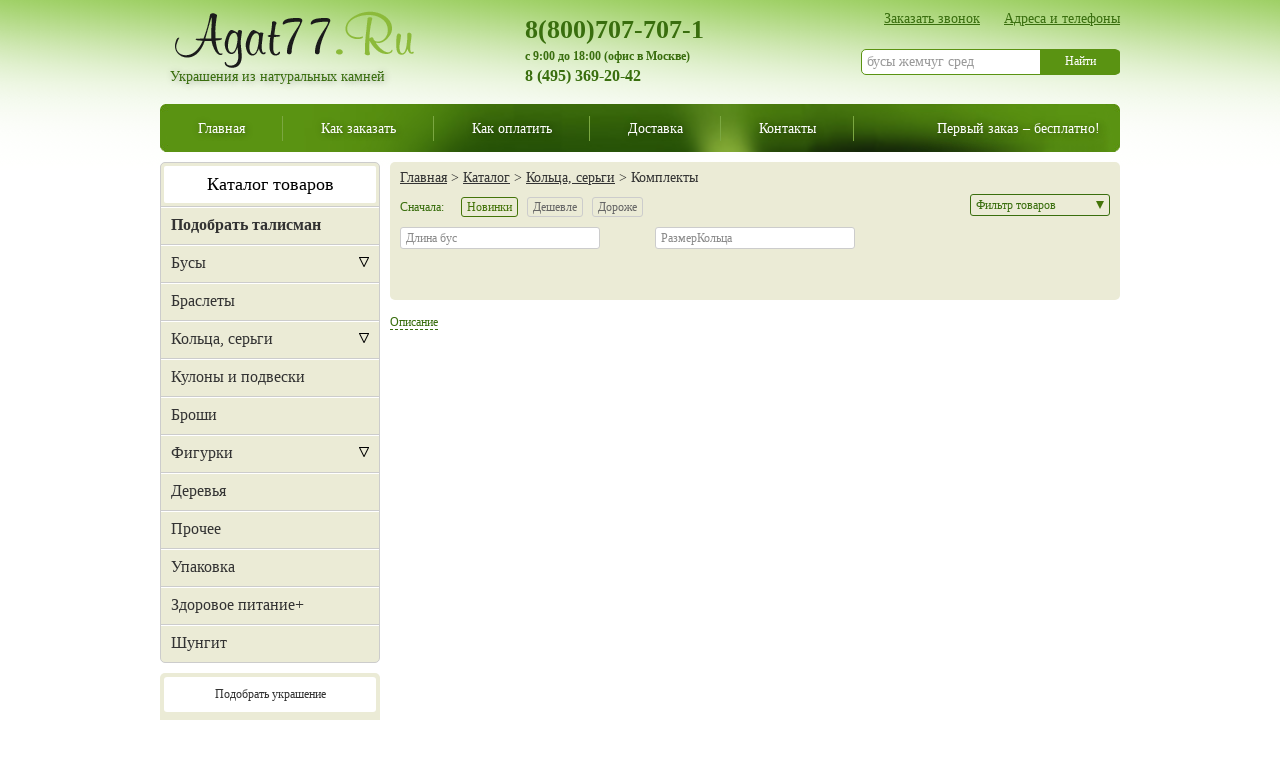

--- FILE ---
content_type: text/html; charset=UTF-8
request_url: https://www.agat77.ru/catalog/komplekty/?MATERIAL=%D0%90%D0%B3%D0%B0%D1%82
body_size: 11277
content:
<!doctype html>
<html lang="ru">
<head>

<!--eski.mobi-->
<script class="eskimobi" data-type="mobile-win">!function(a,b,c,d,e){function g(a,c,d,e){var f=b.getElementsByTagName("script")[0];e.src?a.src=e.src:e.innerHTML&&(a.innerHTML=e.innerHTML),a.id=c,a.setAttribute("class",d),f.parentNode.insertBefore(a,f)}a.Mobify={points:[+new Date]};var f=/((; )|#|&|^)mobify=(\d)/.exec(location.hash+"; "+b.cookie);if(f&&f[3]){if(!+f[3])return}else if(!c())return;b.write('<div id="eski-overlay" style="font-family:Helvetica-Light,Helvetica,Arial,sans-serif;font-weight:light;font-size:300%;line-height:100%;position:absolute;top:42%;left:0;right:0;text-align:center;color: #999;">\u0417\u0430\u0433\u0440\u0443\u0437\u043A\u0430...</div><plaintext style="display:none">'),setTimeout(function(){var c=a.Mobify=a.Mobify||{};c.capturing=!0;var f=b.createElement("script"),h=function(){var c=new Date;c.setTime(c.getTime()+18e5),b.cookie="mobify=0; expires="+c.toGMTString()+"; path=/",a.location=a.location.href};f.onload=function(){if(e){var a=b.createElement("script");if(a.onerror=h,"string"==typeof e)g(a,"main-executable","mobify",{src:e});else{var c="var main = "+e.toString()+"; main();";g(a,"main-executable","mobify",{innerHTML:c})}}},f.onerror=h,g(f,"mobify-js","mobify",{src:d})})}(window,document,function(){var ua=navigator.userAgent||navigator.vendor||window.opera,m=false;if(/mobi|phone|ipod|nokia|android/i.test(ua))m=true;if(/media\scenter|opera\smini|ipad|android\s3|android\s2|iphone\sos\s(4|5|6)|ipad\sos\s(4|5|6)/i.test(ua)||screen.width>1024)m=false;return m;},"/eskimobi/eski.mobi.min.js","/eskimobi/mobi.js");</script>
<!--/eski.mobi-->



	<title>Комплекты: кольца + серьги. Наборы из серёжек с кольцом.</title>
	<meta name='yandex-verification' content='751c9f38be5defe0' />	
	
	<!--[if IE]>
		<link type="text/css" rel="stylesheet" media="screen" href="/bitrix/templates/agat77_new/IE.css">
		<meta http-equiv="X-UA-Compatible" content="IE=edge">
	<![endif]-->
	
	
	<link rel="shortcut icon" type="image/x-icon" href="/bitrix/templates/agat77_new/favicon.ico" />	
	
		

		
	
	<meta http-equiv="Content-Type" content="text/html; charset=UTF-8" />
<meta name="robots" content="index, follow" />
<meta name="keywords" content="комплекты, мельхиор, кольцо с серёжками, серьги с натуральными камнями" />
<meta name="description" content="В этом разделе собрались комплекты из кольца с серьгами." />
<script type="text/javascript" data-skip-moving="true">(function(w, d) {var v = w.frameCacheVars = {'CACHE_MODE':'HTMLCACHE','storageBlocks':[],'dynamicBlocks':{'top-basket':'d41d8cd98f00','area_script_basket':'d41d8cd98f00','area':'d41d8cd98f00'},'AUTO_UPDATE':true,'AUTO_UPDATE_TTL':'120','version':'2'};var inv = false;if (v.AUTO_UPDATE === false){if (v.AUTO_UPDATE_TTL && v.AUTO_UPDATE_TTL > 0){var lm = Date.parse(d.lastModified);if (!isNaN(lm)){var td = new Date().getTime();if ((lm + v.AUTO_UPDATE_TTL * 1000) >= td){w.frameRequestStart = false;w.preventAutoUpdate = true;return;}inv = true;}}else{w.frameRequestStart = false;w.preventAutoUpdate = true;return;}}var r = w.XMLHttpRequest ? new XMLHttpRequest() : (w.ActiveXObject ? new w.ActiveXObject("Microsoft.XMLHTTP") : null);if (!r) { return; }w.frameRequestStart = true;var m = v.CACHE_MODE; var l = w.location; var x = new Date().getTime();var q = "?bxrand=" + x + (l.search.length > 0 ? "&" + l.search.substring(1) : "");var u = l.protocol + "//" + l.host + l.pathname + q;r.open("GET", u, true);r.setRequestHeader("BX-ACTION-TYPE", "get_dynamic");r.setRequestHeader("X-Bitrix-Composite", "get_dynamic");r.setRequestHeader("BX-CACHE-MODE", m);r.setRequestHeader("BX-CACHE-BLOCKS", v.dynamicBlocks ? JSON.stringify(v.dynamicBlocks) : "");if (inv){r.setRequestHeader("BX-INVALIDATE-CACHE", "Y");}try { r.setRequestHeader("BX-REF", d.referrer || "");} catch(e) {}if (m === "APPCACHE"){r.setRequestHeader("BX-APPCACHE-PARAMS", JSON.stringify(v.PARAMS));r.setRequestHeader("BX-APPCACHE-URL", v.PAGE_URL ? v.PAGE_URL : "");}r.onreadystatechange = function() {if (r.readyState != 4) { return; }var a = r.getResponseHeader("BX-RAND");var b = w.BX && w.BX.frameCache ? w.BX.frameCache : false;if (a != x || !((r.status >= 200 && r.status < 300) || r.status === 304 || r.status === 1223 || r.status === 0)){var f = {error:true, reason:a!=x?"bad_rand":"bad_status", url:u, xhr:r, status:r.status};if (w.BX && w.BX.ready && b){BX.ready(function() {setTimeout(function(){BX.onCustomEvent("onFrameDataRequestFail", [f]);}, 0);});}w.frameRequestFail = f;return;}if (b){b.onFrameDataReceived(r.responseText);if (!w.frameUpdateInvoked){b.update(false);}w.frameUpdateInvoked = true;}else{w.frameDataString = r.responseText;}};r.send();var p = w.performance;if (p && p.addEventListener && p.getEntries && p.setResourceTimingBufferSize){var e = 'resourcetimingbufferfull';var h = function() {if (w.BX && w.BX.frameCache && w.BX.frameCache.frameDataInserted){p.removeEventListener(e, h);}else {p.setResourceTimingBufferSize(p.getEntries().length + 50);}};p.addEventListener(e, h);}})(window, document);</script>
<script type="text/javascript" data-skip-moving="true">(function(w, d, n) {var cl = "bx-core";var ht = d.documentElement;var htc = ht ? ht.className : undefined;if (htc === undefined || htc.indexOf(cl) !== -1){return;}var ua = n.userAgent;if (/(iPad;)|(iPhone;)/i.test(ua)){cl += " bx-ios";}else if (/Windows/i.test(ua)){cl += ' bx-win';}else if (/Macintosh/i.test(ua)){cl += " bx-mac";}else if (/Linux/i.test(ua) && !/Android/i.test(ua)){cl += " bx-linux";}else if (/Android/i.test(ua)){cl += " bx-android";}cl += (/(ipad|iphone|android|mobile|touch)/i.test(ua) ? " bx-touch" : " bx-no-touch");cl += w.devicePixelRatio && w.devicePixelRatio >= 2? " bx-retina": " bx-no-retina";var ieVersion = -1;if (/AppleWebKit/.test(ua)){cl += " bx-chrome";}else if (/Opera/.test(ua)){cl += " bx-opera";}else if (/Firefox/.test(ua)){cl += " bx-firefox";}ht.className = htc ? htc + " " + cl : cl;})(window, document, navigator);</script>


<link href="/bitrix/components/beono/flashmessage/templates/.default/style.css?16455648511013" type="text/css"  rel="stylesheet" />
<link href="/bitrix/templates/agat77_new/components/custom/sale.order.ajax/.default/_css/style.css?1645564878235" type="text/css"  data-template-style="true"  rel="stylesheet" />
<link href="/bitrix/templates/agat77_new/components/custom/sale.order.ajax/.default/_lib/autocomplete/styles.css?1645564878576" type="text/css"  data-template-style="true"  rel="stylesheet" />
<link href="/bitrix/templates/agat77_new/js/jquery.fancybox-1.3.4.css?16455648789232" type="text/css"  data-template-style="true"  rel="stylesheet" />
<link href="/bitrix/templates/agat77_new/magnific-popup/magnific-popup.css?16455648787823" type="text/css"  data-template-style="true"  rel="stylesheet" />
<link href="/bitrix/templates/agat77_new/_lib/dialog/_css/dialog.css?16455648781425" type="text/css"  data-template-style="true"  rel="stylesheet" />
<link href="/bitrix/templates/agat77_new/js/highslide/highslide.css?164556487820626" type="text/css"  data-template-style="true"  rel="stylesheet" />
<link href="/bitrix/templates/agat77_new/source/jquery.fancybox.css?16455648784895" type="text/css"  data-template-style="true"  rel="stylesheet" />
<link href="/bitrix/templates/agat77_new/components/bitrix/menu/top-menu/style.css?1645564877583" type="text/css"  data-template-style="true"  rel="stylesheet" />
<link href="/bitrix/templates/agat77_new/components/bitrix/menu/catalog_menu_wrs/style.css?16455648771190" type="text/css"  data-template-style="true"  rel="stylesheet" />
<link href="/bitrix/templates/agat77_new/styles.css?1685849379505" type="text/css"  data-template-style="true"  rel="stylesheet" />
<link href="/bitrix/templates/agat77_new/template_styles.css?168727378061829" type="text/css"  data-template-style="true"  rel="stylesheet" />







		
	
		<!-- Раскрывает фильтр товаров, если он не был скрыт пользователем ранее -->
	<!--script>
	window.filter_show = 1;
	$(document).ready(function(){
		$('body').live("click",function(){						
			if($('#agat-order-error').is(':visible')==true && $('#show-a-err').val() == 1) {
				$('#agat-order-error').fadeOut();
				$('#agat-order-shadow').fadeOut();
				$('#show-a-err').val()='0';
			}
		});
				
			   
	});
	</script-->
	
<div class="counters"> 

<!--#WF_COUNT#-->

<!--LiveInternet counter-->
<!--/LiveInternet-->

<!-- Yandex.Metrika counter -->
<noscript><div><img src="https://mc.yandex.ru/watch/1634465" style="position:absolute; left:-9999px;" alt="" /></div></noscript>
<!-- /Yandex.Metrika counter -->

<!-- Google Tag Manager GA4-->
<!--script>(function(w,d,s,l,i){w[l]=w[l]||[];w[l].push({'gtm.start':
new Date().getTime(),event:'gtm.js'});var f=d.getElementsByTagName(s)[0],
j=d.createElement(s),dl=l!='dataLayer'?'&l='+l:'';j.async=true;j.src=
'https://www.googletagmanager.com/gtm.js?id='+i+dl;f.parentNode.insertBefore(j,f);
})(window,document,'script','dataLayer','GTM-WGCZGTH');</script>
<!-- End Google Tag Manager -->
<!-- Google Tag Manager (noscript) -->
<!--noscript><iframe src="https://www.googletagmanager.com/ns.html?id=GTM-WGCZGTH"
height="0" width="0" style="display:none;visibility:hidden"></iframe></noscript>
<!-- End Google Tag Manager (noscript) -->
	

</div> 	
</head>

<body>



<div class="fon">
	<div class="wrapper" id='pgUp'>
		<div class="page-header">
			<div class="page-header-top">
				<div class="page-header-logo">
					<a href="/"><img class="png-fix" alt="Jewelry store" src="/image/logo.png" /></a>
<div class="d-slogan">Украшения из натуральных камней</div>				</div>
				<div class="page-header-contacts">
					<div class="page-header-contacts-0" title="На этот номер звонок бесплатный со всей России.">
	8(800)707-707-1
</div>
 с <strong>9:00</strong> до <strong>18:00</strong> (<!--a href="/contacts/moskva/partizanskaia/" title="подробнее об офисе магазина"-->офис в Москве<!--/a-->) 
<div class="page-header-contacts-1">
	8 (495) 369-20-42
</div><br>				</div>
				<div class="page-header-qnav">
					<a href="#feedback" id="order-call" class="d-lnk-js">Заказать звонок</a>                                        
					<a href="/contacts/">Адреса и телефоны</a>
				</div>
				<div class="page-header-search">
					<form enctype="multipart/form-data" action="/catalog/">
                        <input type="text" id="search" class="placeholder"  name="name"   value=""  maxlength="50" placeholder="бусы жемчуг сред" />
						<input class="btn" name="s" type="submit" value="Найти" />
					</form>
				</div>
			</div><!-- /page-header-top -->
			<div class="page-header-nav">
				<ul class="main-menu">

			<li class="active first" ><a href="/" >Главная</a></li>
		
			<li ><a href="/what_sale/" >Как заказать</a></li>
		
			<li ><a href="/help/how-to-pay/" >Как оплатить</a></li>
		
			<li ><a href="/dostavka/" >Доставка</a></li>
		
			<li ><a href="/contacts/" >Контакты</a></li>
		

</ul>
				<div id="top-basket-container">
					<div id="top-basket" class="top-basket">
</div>				</div>
			</div><!-- /page-header-nav -->
		</div><!-- /page-header -->
		
			<div class="page-left-col">
			
							
<div class="cat-menu"> 		
  <div class="cat-menu-header"><a title="Перейти в каталог товаров" href="/catalog/" >Каталог товаров</a></div>
 		<ul class="nav left_menu">


	
	
		
							<li class="" ><a href="/vash-talisman/"><b>Подобрать талисман</b></a></li>
			
		
	
	

	
	
					<li class=""><span class="tngl"></span><a href="/catalog/busy/" >Бусы</a>
				<ul class="nav" style="display: none;">
		
	
	

	
	
		
							<li ><a href="/catalog/busy-iz-kamnja/" >&rarr;&nbsp;Бусы из камня</a></li>
			
		
	
	

	
	
		
							<li ><a href="/catalog/busy-iz-jemchuga/" >&rarr;&nbsp;Бусы из жемчуга</a></li>
			
		
	
	

	
	
		
							<li ><a href="/catalog/busy-iz-jantarja/" >&rarr;&nbsp;Бусы из янтаря</a></li>
			
		
	
	

	
	
		
							<li ><a href="/catalog/busy-morskie/" >&rarr;&nbsp;Бусы морские</a></li>
			
		
	
	

	
	
		
							<li ><a href="/catalog/busy-majorka/" >&rarr;&nbsp;Бусы майорка</a></li>
			
		
	
	

			</ul></li>	
	
		
							<li class="" ><a href="/catalog/braslety/">Браслеты</a></li>
			
		
	
	

	
	
					<li class=""><span class="tngl"></span><a href="/catalog/kolca-sergi/" >Кольца, серьги</a>
				<ul class="nav" style="display: none;">
		
	
	

	
	
		
							<li ><a href="/catalog/kolca/" >&rarr;&nbsp;Кольца</a></li>
			
		
	
	

	
	
		
							<li  class="active"><a href="/catalog/komplekty/" >&rarr;&nbsp;Комплекты</a></li>
			
		
	
	

	
	
		
							<li ><a href="/catalog/sergi/" >&rarr;&nbsp;Серьги</a></li>
			
		
	
	

			</ul></li>	
	
		
							<li class="" ><a href="/catalog/kulony-i-podveski/">Кулоны и подвески</a></li>
			
		
	
	

	
	
		
							<li class="" ><a href="/catalog/broshi/">Броши</a></li>
			
		
	
	

	
	
					<li class=""><span class="tngl"></span><a href="/catalog/figurki/" >Фигурки</a>
				<ul class="nav" style="display: none;">
		
	
	

	
	
		
							<li ><a href="/catalog/oniks-mramor/" >&rarr;&nbsp;Из камня</a></li>
			
		
	
	

	
	
		
							<li ><a href="/catalog/fen-shuj/" >&rarr;&nbsp;Фен-шуй</a></li>
			
		
	
	

	
	
		
							<li ><a href="/catalog/hrustal/" >&rarr;&nbsp;Хрусталь</a></li>
			
		
	
	

	
	
		
							<li ><a href="/catalog/bronza-latun/" >&rarr;&nbsp;Бронза, латунь</a></li>
			
		
	
	

			</ul></li>	
	
		
							<li class="" ><a href="/catalog/djerjevja/">Деревья</a></li>
			
		
	
	

	
	
		
							<li class="" ><a href="/catalog/other/">Прочее</a></li>
			
		
	
	

	
	
		
							<li class="" ><a href="/catalog/upakovka/">Упаковка</a></li>
			
		
	
	

	
	
		
							<li class="" ><a href="/catalog/healthy_nutrition/">Здоровое питание+</a></li>
			
		
	
	

	
	
		
							<li class="" ><a href="/catalog/?name=шунгит&s=Найти">Шунгит</a></li>
			
		
	
	


</ul>
 		</div>
				 
	 
								<div id="agat-filter"></div>
			<input type="hidden" id="ggf" value="sect_agat_filter" />
			<!--input type="hidden" id="ggp" value="param=/catalog/komplekty/&COLOR=&SIZE=&ZODIAK=&MATERIAL=%D0%90%D0%B3%D0%B0%D1%82&LENGHT=&ts=" /-->
                        <input type="hidden" id="ggp" value="param=/catalog/komplekty/&COLOR=&SIZE=&ZODIAK=&MATERIAL=%D0%90%D0%B3%D0%B0%D1%82&LENGHT=" />
		
		 
	  
								 
			
 
						<div class="round-block1">
			<div class="round-block1-header"><span><a title="Последние новости" href="/news/" ><font color="#000000">Последние новости</font></a></span></div>

    <div class="round-block1-content"> 	 <ul class="small-news-list">
	<li>
		<div class="date">14-03-2025</div>
		<a href="/news/kollektsiya_brasletov_kvadro_ot_agat77/">Коллекция браслетов &quot;Квадро&quot; от Агат77</a>
	</li>
	<li>
		<div class="date">06-01-2024</div>
		<a href="/news/delicate_bracelets_unusual_shape/">Нежные браслеты необычной формы</a>
	</li>
	<li>
		<div class="date">01-12-2023</div>
		<a href="/news/komplekty_s_udivitelnym_kamnem_sultanit/">Комплекты с удивительным камнем Султанит.</a>
	</li>
</ul>
	</div>		</div>
		<div class="round-block1"> 		 
			<div class="round-block1-header"><a href="/blog/">Статьи про<br />натуральные камни</a></div>
		    <div class="round-block1-content">
			<ul class="small-news-list">
	<li>
		<div class="date">20-03-2025</div>
		<a href="/blog/stones-talismans-aries/">Камни-талисманы для Овна</a>
	</li>
	<li>
		<div class="date">13-03-2025</div>
		<a href="/blog/braslety-iz-krupnykh-kamney/">Браслеты из крупных камней</a>
	</li>
</ul>
			</div>
		</div>
										   
		</div>   
	                
                
		<div class="content">


                  
			<div class="page-center-col">
				<div class="round-block2" id="lay_f5">
 
	<div class="d-section-header d-breadcrumbs"><div class="d-section-title"><a href="/">Главная</a>&nbsp;&gt;&nbsp;<a href="/catalog/">Каталог</a>&nbsp;&gt;&nbsp;<a href="/catalog/kolca-sergi/">Кольца, серьги</a>&nbsp;&gt;&nbsp;Комплекты</div></div>	  





<div style="display:none;"> </div>
<div class="d-section-header d-section-header-odd">
	<div class="d-filter-toggle ">Фильтр товаров</div>
	<div class="d-sorter">
		<span>Сначала:</span>
                <a title="Новинки" id="new_today"  data="/catalog/komplekty/" 
								href="/catalog/komplekty/?sort=PROPERTY_NEW&order=desc&MATERIAL=%D0%90%D0%B3%D0%B0%D1%82"
				 class='active' >Новинки</a>
		<a title="Дешевле" id="sort_desc" 
				href="/catalog/komplekty/?sort=catalog_PRICE_2&order=asc&MATERIAL=%D0%90%D0%B3%D0%B0%D1%82" 
		>Дешевле</a>
		<a title="Дороже" id="sort_asc" 
				href="/catalog/komplekty/?sort=catalog_PRICE_2&order=desc&MATERIAL=%D0%90%D0%B3%D0%B0%D1%82"  
		>Дороже</a>
	</div>
	<div id="agat-filter2"  >		
	</div>
</div>
    


<div class="small_header">
<a href="#" onclick='ShowHideSticker("sticker_41562917"); return false;' class="header_link" id="sticker_41562917_text">Описание</a>
</div>
<div id="sticker_41562917" style="display:none;">
	<div class="small_announce"> 
<h1>Комплекты из камня, из мельхиора, с посеребрением или покрытые родием.</h1>
 
<p>Здесь представлены исключительно наборы - кольца с серёжками. Обратите внимание на фильтр справа. Подбирайте кольца по размеру, материалу, цвету. А серёжки, не сомневайтесь, идут в комплекте и подойдут по форме и цвету идеально ;-)</p>
 </div>
</div><br />

        				</div>
			</div><!-- /page-center-col -->
		</div><!-- /content -->
	</div><!-- /wrapper -->
</div><!-- /fon -->

<div class="footer"><div class="footer-inner">
	<div class="footer-auth">
           
                       <a href="/personal/profile/">Войти на сайт</a> / <a href="/personal/profile/index.php?register=yes">Регистрация</a>
                   </div>
<ul class="bottom-menu d-plain">
			<li class="first"><a href="/personal/subscribe/for-our/">Подписка</a></li>
				<li><a href="/search/">Поиск</a></li>
				<li><a href="/about/">О компании</a></li>
				<li><a href="/busy-optom/">Оптовикам</a></li>
				<li><a href="/contacts/">Контакты</a></li>
		</ul>
	<!--div class="footer-dev">Разработка и поддержка сайта - <a href="http://agat-studio.ru/" target="_blank">Agat-Studio</a></div-->
	<!--div>&copy; ООО "Агат77" &nbsp; &nbsp; 2008...2026г.  &nbsp; &nbsp; #WF_CITIES#</div-->

 	

</div></div>
<!-- /footer -->

<div id="bxdynamic_area_script_basket_start" style="display:none"></div><div id="bxdynamic_area_script_basket_end" style="display:none"></div> 

<div id="JSDTemplates" class="jsd-templates" style="display:none"></div>
<div id="bxdynamic_area_start" style="display:none"></div><div id="bxdynamic_area_end" style="display:none"></div>
<a href="#x" class="overlay" id="feedback"></a> 
<div class="popup">
	
      <form method="POST" style="margin-bottom: 14px; margin-top:3px;">
			<input id="sessid" type="hidden" value="88d42bf189f4bc771f4221e89a7178e2" name="sessid">
			<span class="magazin"> Заказать звонок из магазина </span>
			<div class="mf-name">
			<input type="text" value="" placeholder="Ваше имя" name="user_name">
			</div>
			<div class="mf-email">
				<input type="text" value="" placeholder="телефон или e-mail" name="user_email">
			</div>
			<div class="mf-email" style="margin-bottom:20px !important;" >
			<input type="text" placeholder="вопрос" name="MESSAGE" style="margin-bottom:20px !important;">
			</div>
			<input type="hidden" value=""  id="hidden" name="PARAMS_HASH">
			<input id='post-message' class="question" value="Спасибо,заявка принята">
			<input class="question subm" type='button' value="Заказать звонок" name="submit">
	</form>
	<span class="yslovie">Вам позвонят в течение рабочего дня </span>
	<a id='slideUp' href="#x"><span></span></a>       
</div>
<!--span class="overlay" id="cart-popup"></span>
<div class="cart-popup">

    <span class="magazin">Уведомление</span><br>

    <span class="yslovie">Для заказа на сайте доступно только указанное сейчас количество, но на центральном складе есть запас для отправки.</span><br />
    <span class="yslovie">Сделайте заказ, как есть. Мы сами Вам позвоним, и Вы сможете уточнить количество к покупке.</span>

    <button class="question subm cart-popup-button">Оформить заказ сейчас</button>
    <a id="slideUp" href="#x"><span></span></a>
</div--> 
<!-- Чат Б24 -->
<!--script>
        (function(w,d,u){
                var s=d.createElement('script');s.async=true;s.src=u+'?'+(Date.now()/60000|0);
                var h=d.getElementsByTagName('script')[0];h.parentNode.insertBefore(s,h);
        })(window,document,'https://cdn-ru.bitrix24.ru/b355149/crm/site_button/loader_1_9irmvz.js');
</script>
<style>
.bx-livechat-copyright{
	display:none;
}
</style-->
<!-- /Чат Б24 -->
<script>if(!window.BX)window.BX={};if(!window.BX.message)window.BX.message=function(mess){if(typeof mess==='object'){for(let i in mess) {BX.message[i]=mess[i];} return true;}};</script>
<script>(window.BX||top.BX).message({'JS_CORE_LOADING':'Загрузка...','JS_CORE_NO_DATA':'- Нет данных -','JS_CORE_WINDOW_CLOSE':'Закрыть','JS_CORE_WINDOW_EXPAND':'Развернуть','JS_CORE_WINDOW_NARROW':'Свернуть в окно','JS_CORE_WINDOW_SAVE':'Сохранить','JS_CORE_WINDOW_CANCEL':'Отменить','JS_CORE_WINDOW_CONTINUE':'Продолжить','JS_CORE_H':'ч','JS_CORE_M':'м','JS_CORE_S':'с','JSADM_AI_HIDE_EXTRA':'Скрыть лишние','JSADM_AI_ALL_NOTIF':'Показать все','JSADM_AUTH_REQ':'Требуется авторизация!','JS_CORE_WINDOW_AUTH':'Войти','JS_CORE_IMAGE_FULL':'Полный размер'});</script><script src="/bitrix/js/main/core/core.js?1707290597494198"></script><script>BX.Runtime.registerExtension({'name':'main.core','namespace':'BX','loaded':true});</script>
<script>BX.setJSList(['/bitrix/js/main/core/core_ajax.js','/bitrix/js/main/core/core_promise.js','/bitrix/js/main/polyfill/promise/js/promise.js','/bitrix/js/main/loadext/loadext.js','/bitrix/js/main/loadext/extension.js','/bitrix/js/main/polyfill/promise/js/promise.js','/bitrix/js/main/polyfill/find/js/find.js','/bitrix/js/main/polyfill/includes/js/includes.js','/bitrix/js/main/polyfill/matches/js/matches.js','/bitrix/js/ui/polyfill/closest/js/closest.js','/bitrix/js/main/polyfill/fill/main.polyfill.fill.js','/bitrix/js/main/polyfill/find/js/find.js','/bitrix/js/main/polyfill/matches/js/matches.js','/bitrix/js/main/polyfill/core/dist/polyfill.bundle.js','/bitrix/js/main/core/core.js','/bitrix/js/main/polyfill/intersectionobserver/js/intersectionobserver.js','/bitrix/js/main/lazyload/dist/lazyload.bundle.js','/bitrix/js/main/polyfill/core/dist/polyfill.bundle.js','/bitrix/js/main/parambag/dist/parambag.bundle.js']);
</script>
<script>BX.Runtime.registerExtension({'name':'ui.dexie','namespace':'BX.Dexie3','loaded':true});</script>
<script>BX.Runtime.registerExtension({'name':'ls','namespace':'window','loaded':true});</script>
<script>BX.Runtime.registerExtension({'name':'fx','namespace':'window','loaded':true});</script>
<script>BX.Runtime.registerExtension({'name':'fc','namespace':'window','loaded':true});</script>
<script>(window.BX||top.BX).message({'LANGUAGE_ID':'ru','FORMAT_DATE':'DD.MM.YYYY','FORMAT_DATETIME':'DD.MM.YYYY HH:MI:SS','COOKIE_PREFIX':'BITRIX_SM','SERVER_TZ_OFFSET':'14400','UTF_MODE':'Y','SITE_ID':'s1','SITE_DIR':'/'});</script><script  src="/bitrix/cache/js/s1/agat77_new/kernel_main/kernel_main_v1.js?1711100028288123"></script>
<script src="/bitrix/js/ui/dexie/dist/dexie3.bundle.js?1697173700187520"></script>
<script src="/bitrix/js/main/core/core_ls.js?164556485610430"></script>
<script src="/bitrix/js/main/core/core_frame_cache.js?170729059517037"></script>
<script>BX.setJSList(['/bitrix/js/main/core/core_fx.js','/bitrix/js/main/session.js','/bitrix/js/main/pageobject/pageobject.js','/bitrix/js/main/core/core_window.js','/bitrix/js/main/date/main.date.js','/bitrix/js/main/core/core_date.js','/bitrix/js/main/utils.js','/bitrix/js/main/dd.js','/bitrix/js/main/core/core_uf.js','/bitrix/js/main/core/core_dd.js','/bitrix/js/main/core/core_tooltip.js','/bitrix/templates/agat77_new/js/jquery.js','/bitrix/templates/agat77_new/_lib/dialog/_js/jquery.easing.js','/bitrix/templates/agat77_new/js/jquery.inputmask.js','/bitrix/templates/agat77_new/source/jquery.fancybox.pack.js','/bitrix/templates/agat77_new/js/highslide/highslide.js','/bitrix/templates/agat77_new/js/jquery.lightbox_me.js','/bitrix/templates/agat77_new/magnific-popup/jquery.magnific-popup.js','/bitrix/templates/agat77_new/components/custom/sale.order.ajax/.default/_lib/autocomplete/jquery.autocomplete.js','/bitrix/templates/agat77_new/_lib/dialog/_js/dialog.js','/bitrix/templates/agat77_new/_lib/template/_js/template.js','/bitrix/templates/agat77_new/js/script.js','/bitrix/templates/agat77_new/_lib/cart/core.js','/bitrix/templates/agat77_new/js/js_templates.js','/bitrix/templates/agat77_new/components/bitrix/menu/catalog_menu_wrs/script.js','/bitrix/components/beono/flashmessage/templates/.default/script.js']);</script>
<script type="text/javascript">
					(function () {
						"use strict";

						var counter = function ()
						{
							var cookie = (function (name) {
								var parts = ("; " + document.cookie).split("; " + name + "=");
								if (parts.length == 2) {
									try {return JSON.parse(decodeURIComponent(parts.pop().split(";").shift()));}
									catch (e) {}
								}
							})("BITRIX_CONVERSION_CONTEXT_s1");

							if (cookie && cookie.EXPIRE >= BX.message("SERVER_TIME"))
								return;

							var request = new XMLHttpRequest();
							request.open("POST", "/bitrix/tools/conversion/ajax_counter.php", true);
							request.setRequestHeader("Content-type", "application/x-www-form-urlencoded");
							request.send(
								"SITE_ID="+encodeURIComponent("s1")+
								"&sessid="+encodeURIComponent(BX.bitrix_sessid())+
								"&HTTP_REFERER="+encodeURIComponent(document.referrer)
							);
						};

						if (window.frameRequestStart === true)
							BX.addCustomEvent("onFrameDataReceived", counter);
						else
							BX.ready(counter);
					})();
				</script>



<script  src="/bitrix/cache/js/s1/agat77_new/template_f04fe553ec6e35d5fc16c783f17788d2/template_f04fe553ec6e35d5fc16c783f17788d2_v1.js?1711037223397184"></script>
<script  src="/bitrix/cache/js/s1/agat77_new/default_92b0019eb356f606249736e201b8d581/default_92b0019eb356f606249736e201b8d581_v1.js?1711038287740"></script>
<script type="text/javascript">var _ba = _ba || []; _ba.push(["aid", "3d630ac2241d76deb7e2db344b881d0f"]); _ba.push(["host", "www.agat77.ru"]); (function() {var ba = document.createElement("script"); ba.type = "text/javascript"; ba.async = true;ba.src = (document.location.protocol == "https:" ? "https://" : "http://") + "bitrix.info/ba.js";var s = document.getElementsByTagName("script")[0];s.parentNode.insertBefore(ba, s);})();</script>


<script type="text/javascript">
	new Image().src = "//counter.yadro.ru/hit?r"+
	escape(document.referrer)+((typeof(screen)=="undefined")?"":
	";s"+screen.width+"*"+screen.height+"*"+(screen.colorDepth?
	screen.colorDepth:screen.pixelDepth))+";u"+escape(document.URL)+
	";h"+escape(document.title.substring(0,150))+
	";"+Math.random();
</script>
<script type="text/javascript" >
   (function(m,e,t,r,i,k,a){m[i]=m[i]||function(){(m[i].a=m[i].a||[]).push(arguments)};
   m[i].l=1*new Date();k=e.createElement(t),a=e.getElementsByTagName(t)[0],k.async=1,k.src=r,a.parentNode.insertBefore(k,a)})
   (window, document, "script", "https://mc.yandex.ru/metrika/tag.js", "ym");

   ym(1634465, "init", {
        clickmap:true,
        trackLinks:true,
        accurateTrackBounce:true,
        webvisor:true,
        ecommerce:"dataLayer"
   });
   
   ym(23469154, "init", {
        clickmap:true,
        trackLinks:true,
        accurateTrackBounce:true
   });
</script>
<script language="javascript">
/*$(document).ready(function() { 
    $('#new_today').addClass("active");
    
                
                
            
    $('#sort_desc').click(function(){
		$('#new_today').removeClass("active");
	});
    
    $('#sort_asc').click(function(){
		$('#new_today').removeClass("active");
	});
    
    });*/            
            
function ShowHideSticker(id){
	var sbl = document.getElementById(id);
	var sbl_t = document.getElementById(id + '_text');
	var sbl_td = document.getElementById(id + '_td');
	if(sbl.style.display == 'none') {
		sbl.style.display = 'block';
	}
	else {
		sbl.style.display = 'none';
	}
}


            </script>
</body></html>
                                
      <!--329dfd8eb428516bcb354aa76c31db5a-->

--- FILE ---
content_type: text/html; charset=UTF-8
request_url: https://www.agat77.ru/sect_agat_filter.php?param=/catalog/komplekty/&COLOR=&SIZE=&ZODIAK=&MATERIAL=%D0%90%D0%B3%D0%B0%D1%82&LENGHT=&_=1769253685546
body_size: 1071
content:
<div class="round-block1"> 	
	<div class="round-block1-header round-block1-header-odd" id="cart"><span>Подобрать украшение
            </span></div>   
	<div class="round-block1-content">
		<link rel="stylesheet" type="text/css" href="/bitrix/templates/agat77_new/components/bezb/catalog.filter/template1/style.css">
<div class="filter_right_column">

    <script>$(document).ready(function () {

            $.extend({
                getUrlVars: function () {
                    var vars = [], hash;
                    var hashes = window.location.href.slice(window.location.href.indexOf('?') + 1).split('&');
                    for (var i = 0; i < hashes.length; i++) {
                        hash = hashes[i].split('=');
                        vars.push(hash[0]);
                        vars[hash[0]] = hash[1];
                    }
                    return vars;
                },
                getUrlVar: function (name) {
                    return $.getUrlVars()[name];
                }
            });

            var allVars = $.getUrlVars();

            /*если GET пармаетры не пустые открываем фильтр*/
            if (allVars["COLOR"] || allVars["LENGHT"] || allVars["MATERIAL"] || allVars["ZODIAK"]) {
                $('#agat-filter2').css('display', 'block');
                $('.d-filter-toggle').css('border-color', '#396e0e');
            }


            $('.f-selected').click(function () {
                var rel = "/catalog/komplekty/?" + $(this).attr('rel');
                location.href = rel;
                $('#agat-filter2').css('display', 'block');
                return false;
            });
            $('.filterhide span').click(function () {
                var rel = $(this).attr('rel');
                location.href = rel;
                $('#agat-filter2').css('display', 'block');
                return false;
            });
        });</script>
    <style>
        .filterhide span {
            cursor: pointer;
        }
    </style>
                <div class="filter-item">
                <div class="openfilterdisabledItem disabledItem" title="Это свойство доступно при других настройках фильтра">
				<span class="nav-btn-group " id="filter-LENGHT"
                      rel="MATERIAL=Агат&">
					<span class="nav-btn active">Длина бус                        <span class="nav-btn"><span
                                class="icon-arrow-bottom-big">&nbsp;</span></span>
                                        </span>
				</span>
            </div>
            
            <div class="filterhide">
                            <a href="/catalog/komplekty/">Показать все</a>
                        </div>

                        </div>
                    <div class="filter-item">
                <div class="openfilterdisabledItem disabledItem" title="Это свойство доступно при других настройках фильтра">
				<span class="nav-btn-group " id="filter-SIZE"
                      rel="MATERIAL=Агат&">
					<span class="nav-btn active">РазмерКольца                        <span class="nav-btn"><span
                                class="icon-arrow-bottom-big">&nbsp;</span></span>
                                        </span>
				</span>
            </div>
            
            <div class="filterhide">
                            <a href="/catalog/komplekty/">Показать все</a>
                        </div>

                        </div>
        </div>	</div>
</div>

--- FILE ---
content_type: text/html; charset=UTF-8
request_url: https://www.agat77.ru/sect_agat_filter2.php?param=/catalog/komplekty/&COLOR=&SIZE=&ZODIAK=&MATERIAL=%D0%90%D0%B3%D0%B0%D1%82&LENGHT=&_=1769253685548
body_size: 559
content:
<div class="round-block1"> 	
	<div class="round-block1-header round-block1-header-odd" id="cart"><span>Подобрать украшение
            </span></div>   
	<div class="round-block1-content">
		
           
       <div class="filter_right_column">
<script>$(document).ready(function(){
    
    $.extend({
  getUrlVars: function(){
    var vars = [], hash;
    var hashes = window.location.href.slice(window.location.href.indexOf('?') + 1).split('&');
    for(var i = 0; i < hashes.length; i++)
    {
      hash = hashes[i].split('=');
      vars.push(hash[0]);
      vars[hash[0]] = hash[1];
    }
    return vars;
  },
  getUrlVar: function(name){
    return $.getUrlVars()[name];
  }
});

var allVars = $.getUrlVars();

console.log(allVars);
console.log(allVars.length);
if(allVars["COLOR"] || allVars["LENGHT"] || allVars["MATERIAL"] || allVars["ZODIAK"]) {
        $('#agat-filter2').css('display','block');
    }
        
        
	$('.f-selected').click(function(){
		var rel = "/catalog/komplekty/?"+$(this).attr('rel');
		location.href=rel;
                $('#agat-filter2').css('display','block');
		return false;
	});
	$('.filterhide span').click(function(){
		var rel = $(this).attr('rel');
		location.href=rel;
                $('#agat-filter2').css('display','block');
		return false;
	});	
});</script> 
<style>
.filterhide span {
	cursor:pointer;
}
</style>
</div>     
            
            
	</div>
</div>

--- FILE ---
content_type: text/css
request_url: https://www.agat77.ru/bitrix/templates/agat77_new/components/custom/sale.order.ajax/.default/_css/style.css?1645564878235
body_size: 61
content:
#OrderEmailPreloader { display:none; position:absolute; left:0; top:0; width:100%; height:100%; background:#fff url(../_images/preloader.gif) no-repeat 50% 50%; border-radius:10px; -moz-border-radius:10px; -webkit-border-radius:10px; }

--- FILE ---
content_type: text/css
request_url: https://www.agat77.ru/bitrix/templates/agat77_new/_lib/dialog/_css/dialog.css?16455648781425
body_size: 438
content:
/* ����������� ���� */
.jsd-dialog { position:absolute; height:100%; width:100%; z-index:9999; top:0; left:0; }
.jsd-dialog .jsd-dialog-inner { height:100%; width:100%; display:table; }
.jsd-dialog .jsd-dialog-inner2 { display:table-cell; vertical-align:middle; }
.jsd-dialog .jsd-dialog-overlay { display:none; position:fixed; width:100%; height:100%; top:0; left:0; }
.jsd-dialog .jsd-dialog-box { display:none; position:relative; margin:0 auto; text-align:left; }
.jsd-dialog .jsd-dialog-overlay { background:#000; /*url(../_images/popup/overlay.png);*/ }
.jsd-dialog .jsd-dialog-preloader { display:none; position:absolute; left:0; top:0; width:100%; height:100%; background:#fff url(../_images/preloader.gif) no-repeat 50% 50%; border-radius:7px; -moz-border-radius:7px; -webkit-border-radius:7px; }

.jsd-dialog-content { min-height:60px; border:3px solid #ebebd6; background:#fff; border-radius:10px; -moz-border-radius:10px; -webkit-border-radius:10px; }
.jsd-dialog-content .jsd-dialog-title, 
.jsd-dialog-content .jsd-dialog-title p { font-size:14px; color:#366e0d; line-height:1.8; }
.jsd-dialog-content .jsd-dialog-title { padding: 15px 0; text-align:center; border:1px solid #e0dfc4; border-radius:7px; -moz-border-radius:7px; -webkit-border-radius:7px; }
.jsd-dialog-content .jsd-content-wrapper { padding:6px; }
.jsd-dialog-content .jsd-dialog-actions { text-align:right; margin-top:30px; }




--- FILE ---
content_type: text/css
request_url: https://www.agat77.ru/bitrix/templates/agat77_new/styles.css?1685849379505
body_size: 190
content:
/*h1 {
	color: #181818;
	font-size: 13px;
}*/

h1.element-title {
color: #447409;
font-size: 12px;
margin: 0px 0px -10px 0px  !important;

}
/*h2 {
	color: #181818;
	font-size: 13px;
	line-height: 25px;
}*/
h3 {
	font-size: 12px;
	line-height: 25px;
}
beono-slide-caption {
	position: absolute;
    top: 3px;
    /* left: 330px; */
    right: 173px;
    font: italic 38px/1em 'Times New Roman',Times,serif;
    color: #fff;
    text-shadow: 3px 3px 3px #000, 0 0 10px rgba(255,255,255,.2), 0 0 1px #000;
}

--- FILE ---
content_type: text/css
request_url: https://www.agat77.ru/bitrix/templates/agat77_new/template_styles.css?168727378061829
body_size: 15633
content:
html, body, div, span, object, iframe, h2, h3, h4, h5, h6, p, blockquote, pre, abbr, address, cite, code, del, dfn, em, ins, kbd, q, samp, small, strong, sub, sup, var, a, b, i, dl, dt, dd, ol, ul, li, fieldset, form, label, legend, table, caption, tbody, tfoot, thead, tr, th, td, article, aside, canvas, details, figcaption, figure, footer, header, hgroup, menu, nav, section, summary, time, mark, audio, video {
	margin: 0;
	padding: 0;
	border: 0;
	font-size: 100%;
	vertical-align: baseline;
	background: transparent;
	outline: 0 none
}
article, aside, details, figcaption, figure, footer, header, hgroup, main, menu, nav, section {
	display: block
}
img, a img, :link img, :visited img {
	border: 0;
	outline: none
}
table {
	border-collapse: collapse;
	border-spacing: 0
}
tr {
	vertical-align: middle
}
th, td {
	vertical-align: inherit
}
blockquote, q {
	quotes: none
}
blockquote:before, blockquote:after, q:before, q:after {
	content: '';
	content: none
}
ins {
	background: #ccc;
	color: #000;
	text-decoration: none
}
mark {
	display: inline-block;
	vertical-align: middle;
	padding: 0 .5em;
	background: #71b802;
	color: #fff;
	font-style: normal;
	font-weight: 400;
	line-height: 24px
}
del {
	text-decoration: line-through
}
abbr[title], dfn[title] {
	border: 1px dotted #ccc;
	cursor: help
}
hr {
	display: block;
	margin: 1em 0;
	padding: 0;
	height: 1px;
	color: #bcbcbc;
	background: #bcbcbc;
	border: 0
}
button, input, select, textarea {
	margin: 0;
	padding: 0;
	outline: 0 none;
	font: inherit normal sans-serif;
	vertical-align: middle;
	-webkit-appearance: none;
	-webkit-border-radius: 0;
	-webkit-box-sizing: border-box;
	-moz-box-sizing: border-box;
	box-sizing: border-box
}
button, input {
	width: auto;
	overflow: visible
}
button::-moz-focus-inner, input::-moz-focus-inner, select::-moz-focus-inner, textarea::-moz-focus-inner {
	padding: 0;
	border: 0
}
textarea {
	overflow: auto;
	*resize: none;
	vertical-align: top
}
input[type="button"], input[type="submit"], input[type="reset"], button {
	cursor: pointer
}
input[type="checkbox"] {
	-webkit-appearance: checkbox
}
input[type="radio"] {
	-webkit-appearance: radio
}
select {
	-webkit-appearance: menulist
}
.bx-core-window.bx-core-adm-dialog select {
	-webkit-appearance: none;
}
::-moz-selection {
	background: #ccc;
	color: #000;
	text-shadow: none
}
::selection {
	background: #ccc;
	color: #000;
	text-shadow: none
}
::-webkit-input-placeholder {
	color: #999
}
:-moz-placeholder {
	color: #999
}
::-moz-placeholder {
	color: #999
}
:-ms-input-placeholder {
	color: #999
}
pre, code, kbd, samp {
	font-family: monospace, sans-serif
}
html {
	overflow-y: scroll
}
small {
	font-size: 75%
}
b, strong {
	font-weight: 700
}
i, em {
	font-style: italic
}
sub {
	vertical-align: sub;
	font-size: smaller;
	line-height: .5em
}
sup {
	vertical-align: super;
	font-size: smaller;
	line-height: .5em
}
pre {
	padding: 2em;
	white-space: pre;
	white-space: pre-wrap;
	word-wrap: break-word;
}
html, body {
	min-width: 990px;
	min-height: 100%;
	height: 100%;
}
body {
	position: relative;
	background: #fff;
}
body, select, input, textarea, button {
	font: 12px/1.42 'Georgia', Times, serif;
	color: #396e0e;
}
select, input, textarea, button {
	color: #333;
}
a {
	color: #396e0e;
	text-decoration: underline;
}
a:hover {
	color: #333;
}
.d-tac {
	text-align: center;
}
.d-tar {
	text-align: right;
}
.d-black {
	color: #000;
}
h1 {
	margin: 0;
	padding-top: 10px;
	padding-bottom: 15px;
	font-size: 18px;
	text-align: center;
	color: #000;
}
h2 {
	color: #181818;
	font-size: 16px;
}
h4 {
	padding: 0 0 10px 0;
	font-size: 14px;
}
h5 {
	font-family: Georgia, "Times New Roman", Times, serif;
	font-size: 12px;
	color: #000;
	text-align: left;
	text-indent: 6px;
	font-weight: normal;
}
.d-l {
	font-size: 1.17em;
}
ol, ul {
	margin-left: 15px;
}
li {
	margin-bottom: .75em;
}
ol ul, ul ul {
	margin-top: .75em;
	list-style: disc;
}
.d-plain, .d-plain li {
	margin: 0;
	padding: 0;
	list-style: none;
}
.content {
	float: left;
	margin-bottom: 1em;
	width: 730px;
}
button, input[type="button"], input[type="reset"], input[type="submit"], .d-button {
	padding: .1em 1em;
	background: #748d21;
	color: #fff;
	-webkit-border-radius: 3px;
	-moz-border-radius: 3px;
	border-radius: 3px;
	border: 0px;
}
button:hover, input[type="button"]:hover, input[type="reset"]:hover, input[type="submit"]:hover, button:active, input[type="button"]:active, input[type="reset"]:active, input[type="submit"]:active, .d-button:hover, .d-button:active {
	background: #447409;
	color: #fff;
}
.d-button {
	display: inline-block;
	*display: inline;
	*zoom: 1;
	text-decoration: none;
}
.fon {
	position: relative;
	z-index: 1;
	width: 100%;
	min-height: 100%;
	background: url(images/bg_body.png) 0 0 repeat-x;
	overflow: hidden;
}
.fon:after {
	display: block;
	clear: both;
	height: 110px;
	content: '.';
	visibility: hidden;
}
.wrapper {
	margin: 0 auto;
	width: 960px;
	position: relative;
}
.date {
	margin-bottom: .15em;
}
.page-header {
	position: relative;
	margin-bottom: 10px;
}
.page-header-top {
	position: relative;
	height: 92px;
}
.page-header-logo {
	float: left;
	padding: 10px 0 0 10px;
	width: 355px;
	font-size: 1.17em;
	line-height: 1em;
	text-shadow: 1px 1px 7px rgba(0, 0, 0, .3);
}
.page-header-logo img {
	display: block;
	width: 250px;
	height: 59px;
}
.page-header-contacts {
	float: left;
	margin-top: 1em;
	font-weight: 700;
}
.page-header-contacts-0 {
	font-size: 2.17em;
}
.page-header-contacts-1 {
	font-size: 1.33em;
}
.page-header-qnav {
	float: right;
	margin: .65em 0 1.5em;
	font-size: 1.17em;
}
.page-header-qnav a {
	margin-left: 20px;
}
.page-header-search {
	clear: right;
	float: right;
	background: #fff;
	border: 1px solid #5a9312;
	-webkit-border-radius: 5px;
	-moz-border-radius: 5px;
	border-radius: 5px;
}
.page-header-search input {
	padding: 0 5px;
	width: 175px;
	height: 24px;
	background: none;
	border: 0;
}
.page-header-search .btn {
	margin: -1px -1px 0 0;
	padding: 0;
	width: 80px;
	height: 24px;
	background: #5a9312;
	-webkit-border-radius: 0 3px 3px 0;
	-moz-border-radius: 0 3px 3px 0;
	border-radius: 0 3px 3px 0;
}
.page-header-nav {
	clear: both;
	height: 48px;
	background: url(images/bg_main_menu.png) no-repeat;
	-webkit-border-radius: 5px;
	-moz-border-radius: 5px;
	border-radius: 5px;
	text-shadow: 1px 1px 7px rgba(0, 0, 0, .4);
}
.page-header-nav a {
	color: #fff;
	text-decoration: none;
}
.page-header-nav a:hover {
	text-decoration: underline;
	text-shadow: 0 0 10px #000;
}
.main-menu, .main-menu li {
	float: left;
	margin: 0;
	padding: 0;
	list-style: none;
}
.main-menu li {
	background: url(images/splitter_main_menu.gif) 100% 50% no-repeat;
}
.main-menu li a {
	display: block;
	padding: 0 38px;
	height: 48px;
	font-size: 1.17em;
	line-height: 48px;
}
/*.main-menu li.active a { background: url(images/dsn_main_menu_corner.gif) 50% 100% no-repeat; }*/

.top-basket {
	float: right;
	*width: 220px;
	*height: 48px;
	*background: url(images/cart.png) 0 50% no-repeat;
	color: #fff;
	text-decoration: none;
	overflow: hidden;
	line-height: 48px;
	text-align: right;
}
/* .top-basket span , */

.top-basket .cart {
	width: 175px;
	display: block;
	background: url(images/cart.png) 0 50% no-repeat;
	font-size: 1.33em;
	padding-right: 20px;
}
.top-basket .first {
	padding-right: 20px;
	font-size: 1.17em;
}
@media (max-device-width: 500px) {
	.top-basket .first {
		padding-right: 20px;
		font-size: 1.0em;
	}
}
.txt {
	float: left;
	margin: 0 5px 0 0;
	width: 185px;
}
input.txt, input.field, input.filter_field {
	border: 1px solid #404040;
	height: 18px;
	margin: 0;
	padding: 0;
}
/* -------- btn-cst ------------  */
/*
.btn-cst span .btn {
	background: url("images/bg_btn_cst.png") no-repeat scroll 50% 0 #578C13;
	border: 0 none;
	color: #FFFFFF;
	font-size: 12px;
	font-weight: bold;
	margin: 0 4px;
	padding: 1px 0 0;
	text-transform: lowercase;
}
.btn-cst {
	background: url("images/bg_btn_cst.png") no-repeat scroll -1px 0 transparent;
	display: block;
	float: left;
	height: 20px;
	margin: 0 3px 0 5px;
	padding: 0 0 0 4px;
	position: relative;
}
.round-block3-content .btn-cst {
	float: right;
	margin: 10px 10px 2px 0;
}
.btn-cst span {
	background: url("images/bg_btn_cst.png") no-repeat scroll 100% 0 transparent;
	display: -moz-inline-stack;
	display: inline-block;
	*display: inline;
	zoom: 1;
	vertical-align: top;
	height: 20px;
	margin: 0 -4px 0 0;
	overflow: hidden;
	padding: 0 3px 0 0;
}
*/
/* -------- end of btn-cst ------------  */
 
/*  --------- btn-main ---------  */
/*
.btn-main input.btn-main{
	cursor: pointer;
    line-height: 12px;
	display: inline-block;
    text-decoration: none;
	background: #748d21;
    color: #fff;
	border-radius: 3px;
}
*/
/*  --------- end of btn-main ---------  */
.page-left-col {
	float: left;
	margin-bottom: 1em;
	padding-right: 10px;
	width: 220px;
}
.list-teasers {
	margin-bottom: 9px;
}
.list-teasers li {
	margin-bottom: 1px;
}
.list-teasers img {
	display: block;
	width: 220px;
	height: 74px;
}
.page-left-col .info-block-content {
	margin-bottom: 10px;
}
.right-banner {
	margin-bottom: 10px;
}
.round-block1 {
	margin-bottom: 10px;
	padding: 4px;
	background: #ebebd6;
	-webkit-border-radius: 5px;
	-moz-border-radius: 5px;
	border-radius: 5px;
}
.round-block1-header {
	margin-bottom: 1em;
	padding: .75em 10px;
	background: #fff;
	-webkit-border-radius: 3px;
	-moz-border-radius: 3px;
	border-radius: 3px;
	color: #333;
	text-align: center;
	text-transform: uppercase;
}
.round-block1-header a {
	color: #333;
}
.round-block1-header a:hover {
	color: #000;
}
.round-block1-header-odd {
	text-transform: none;
}
.round-block1-content {
	padding: 6px;
}
.round-block1 a.highslide {
	display: block;
	display: inline-block;
	border: 2px solid #fff;
}
.round-block1 a.highslide img {
	display: block;
	margin: 0 auto;
	max-width: 100%;
	border: 0;
}
ul.spec_eshop_tree_links {
	list-style-type: none;
	margin: 0 0 -12px;
	padding: 0;
}
ul.spec_eshop_tree_links li a {
	font-size: 14px !important;
}
ul.spec_eshop_tree_links li ul {
	list-style-type: none;
	margin: 0;
	padding: 0 0 0 24px;
}
ul.spec_eshop_tree_links li ul li {
	padding: 0;
}
ul.tags-cloud {
	list-style-type: none;
	margin: 0;
	padding: 0;
}
ul.tags-cloud li {
	display: -moz-inline-stack;
	display: inline-block;
	*display: inline;
	*zoom: 1;
	vertical-align: top;
	padding: 0 6px 0 0;
}
ul.tags-cloud li a {
	line-height: 25px;
}
.all-tags {
	display: block;
	margin: 15px 0 0;
	text-align: right;
}
ul.tags-cloud li a.tag_level_2 {
	font-size: 12px;
}
ul.tags-cloud li a.tag_level_5 {
	font-size: 18px;
}
ul.tags-cloud li a.tag_level_4 {
	font-size: 16px;
}
ul.tags-cloud li a.tag_level_3 {
	font-size: 14px;
}
ul.small-news-list, ul.small-news-list li {
	list-style-type: none;
	margin: 0;
	padding: 0;
}
ul.small-news-list li {
	margin-bottom: 1.5em;
}
ul.small-news-list li a {
	font-size: 14px;
}
.banner-slider {
	margin-bottom: 10px !important;
	height: 224px;
	background: url(images/bg-slider.jpg) 0 0 no-repeat;
}
.banner-slider img {
	display: block;
}
.round-block2-content, .round-block5 .round-block5-content {
	overflow: hidden;
	padding: 3px 0;
}
.round-block2-header2 {
	height: 31px;
	position: relative;
	width: 100%;
	border-spacing: 0px;
	margin: 0px;
	border-top-width: 0px;
	border-right-width: 0px;
	border-bottom-width: 0px;
	border-left-width: 0px;
	vertical-align: middle;
}
.round-block2-header2 {
	border-spacing: 0px;
}
.round-block2-header2_1 {
	background: #fff url(images/bg_roundblock2_header1_1.png) -1px 0 no-repeat;
	height: 31px;
	width: 6px;
	position: relative;
}
.round-block2-header2_2 {
	background: #fff url(images/bg_roundblock2_header2_1.png) repeat-x/*0 0*/
	!important;
	height: 31px;
	background-repeat: repeat-x !important;
}
.round-block2-header2 span {
	color: white;
	display: block;
	font-size: 13px;
	margin: 0 24px;
	overflow: hidden;
	position: relative;
	text-transform: uppercase;
	white-space: nowrap;
	text-align: left;
}
.round-block2-header2 a {
	color: white !important;
	font-size: 12px;
	overflow: hidden;
	position: relative;
	text-transform: uppercase;
	white-space: nowrap;
	text-align: right;
	text-decoration: underline;
	margin: 0 0px;
}
.round-block2-header2_3 {
	background: #fff url(images/bg_roundblock2_header3_1.png) 100% 0 no-repeat;
	height: 31px;
	width: 7px;
	position: relative;
}
.round-block3 .round-block3-bottom {
	background-position: -5px 0;
}
.round-block3 .round-block3-bottom i {
	background-position: 0 0;
}
hr {
	background: none repeat scroll 0 0 #447409;
	border: 0 none;
	color: #ccc;
	height: 1px;
	overflow: hidden;
}
.filter_box .field .caption {
	display: block;
	font-size: 14px;
	padding: 0 0 3px;
}
.filter_box .sel {
	width: 177px;
}
.filter_box .field {
	overflow: hidden;
	padding: 12px 0 0;
}
.filter_box .sel {
	width: 177px;
}
.sel {
	background: none repeat scroll 0 0 #eee;
}
.catD_detail {
	overflow: hidden;
}
.catD_list {
	font-size: 1px;
	list-style-type: none;
	margin: 0;
	text-align: justify;
	margin-left: -5px;
}
.catD_list li {
	float: left;
	font-size: 12px;
	margin: 3px 0 5px 7px;
	text-align: left;
	vertical-align: top;
	width: 174px;
	height: 170px;
	border: 1px solid #EBEBD6;
	border-radius: 6px;
	overflow: hidden;
}
.catalog-list {
	margin: 0 -10px 4px 0;
}
.catalog-list li {
	display: inline-block;
	*display: inline;
	*zoom: 1;
	vertical-align: top;
	position: relative;
	margin: 0 2px 6px 0;
	width: 176px;
	height: 223px;
	border: 1px solid #e0dfc4;
	-webkit-border-radius: 5px;
	-moz-border-radius: 5px;
	border-radius: 5px;
}
.catalog-list-item {
	position: relative;
	padding: .5em 10px;
}
.catalog-list-title {
	display: block;
	text-align: center;
	text-decoration: none;
}
.catalog-list-title strong {
	display: block;
	height: 2.42em;
	font-weight: 400;
	line-height: 2.42em;
}
.catalog-list-title em {
	display: inline-block;
	vertical-align: middle;
	display: -webkit-box;
	-webkit-box-orient: vertical;
	-webkit-line-clamp: 2;
	max-height: 2.42em;
	font-style: normal;
	line-height: 1.21em;
	overflow: hidden;
	text-overflow: ellipsis;
}
.catalog-list-title span {
	display: block;
	margin: .5em auto;
	width: 150px;
	height: 150px;
	line-height: 150px;
	overflow: hidden;
	text-align: center;
}
.catalog-list-title img {
	vertical-align: middle;
}
.catalog-list-price {
	position: relative;
	float: right;
	font-family: Arial, Helvetica, sans-serif;
}
.catalog-list-price del {
	position: absolute;
	bottom: 1.75em;
	/*right: 0;*/
	color: #666;
}
.catalog-list-price strong {
	font-size: 1.33em;
}
.catalog-list-available {
	line-height: 1.75em;
	font-family: Arial, Helvetica, sans-serif;
}
.catalog-list li.hidden {
	display: none;
}
.catalog-list li.visible {
	display: inline-block !important;
}
.catalog-list-odd .catalog-list-price {
	float: none;
	width: 50%;
}
.catalog-list-odd .catalog-list-price del {
	left: 0;
	right: auto;
}
.catalog-list-odd .d-button {
	float: right;
	padding: .33em .92em;
	font-weight: 700;
}
.round-block3 {
	margin: 0;
	padding: 0;
	position: relative;
}
.round-block3 .round-block3-top, .round-block3 .round-block3-bottom {
	height: 5px;
	overflow: hidden;
	position: relative;
}
/*-*/

.round-block3 .round-block3-top i, .round-block3 .round-block3-bottom i {
	display: block;
	float: right;
	height: 5px;
	position: relative;
	width: 5px;
}
/*-*/

.catD_list li a.header {
	display: block;
	font-weight: bold;
	position: relative;
	text-decoration: none !important;
}
.catD_list li a.img {
	display: block;
	position: relative;
	text-align: center;
}
tbody {
	display: table-row-group;
	vertical-align: middle;
	border-color: inherit;
}
tr {
	display: table-row;
	vertical-align: inherit;
}
.eshop-items-list-grid {
	font-size: 1px;
	list-style-type: none;
	margin: 0;
	text-align: justify;
}
.eshop-items-list-grid li {
	display: -moz-inline-stack;
	display: inline-block;
	*display: inline;
	zoom: 1;
	vertical-align: top;
	font-size: 12px;
	margin: 3px 0 0;
	text-align: left;
	vertical-align: top;
	width: 176px;
}
.eshop-item-details {
	//   margin: 3px;
	padding: 12px;
	text-align: center;
}
.eshop-item-details .left-info {
	display: block;
	float: left;
	margin: 4px 0 0;
}
.eshop-item-details .img {
	display: block;
	margin: 0 15px 0 0;
}
.eshop-item-details .right-info {
	margin: 4px 0 0;
	text-align: center;
}
.eshop-item-details .header {
	display: block;
	font-weight: bold;
	position: relative;
	text-decoration: none !important;
}
.eshop-item-details .announce {
	padding: 25px 0px 0px;
	text-align: left;
}
.eshop-item-details .base-price {
	display: block;
	overflow: hidden;
	padding: 12px 0 0;
	position: relative;
}
.eshop-item-details .base-price .price-value {
	color: #181818;
	font-size: 18px;
	padding: 0 0 8px;
}
.eshop-item-details .base-price .buy_form {
	display: block;
	padding: 0 0 0 60px;
}
.round-block3 .round-block3-splitter {
	display: table;
	margin: 0 0 0 -3px;
	//    padding: 12px 0 0;
	position: relative;
}
.eshop-item-description {
	clear: both;
	min-height: 10px;
	//    padding: 12px 17px;
	padding: 12px 0px;
	text-align: left;
}
.round-block3 {
	margin: 0;
	padding: 0;
	position: relative;
}
.clear {
	clear: both;
	height: 0;
	overflow: hidden;
}
.round-block2 .round-block2-header2 span a {
	color: white !important;
}
.spec-eshop-compare ul.spec_eshop_compare_list {
	list-style-type: none;
	margin: 0;
	padding: 0;
}
.spec-eshop-compare ul.spec_eshop_compare_list li {
	margin: 0 0 12px 0;
}
.spec-eshop-compare ul.spec_eshop_compare_list li a {
	font-weight: bold;
	text-decoration: none !important;
}
.spec-eshop-compare .spec_eshop_compare_actions {
	overflow: hidden;
	padding: 5px 0 13px 0;
}
.spec-eshop-special, .spec-eshop-special li {
	margin: 0;
	padding: 0;
	list-style: none;
}
.spec-eshop-special {
	margin-right: -10px;
}
.spec-eshop-special li {
	position: relative;
	width: 176px;
	height: 223px;
	border: 1px solid #e0dfc4;
	-webkit-border-radius: 5px;
	-moz-border-radius: 5px;
	border-radius: 5px;
	display: inline-block;
	*display: inline;
	*zoom: 1;
	vertical-align: top;
	margin: 0 2px 6px 0;
}
.spec-eshop-special li .round-block3-content {
	position: relative;
	padding: .5em 10px;
}
.spec-eshop-special li a.header {
	display: block;
	position: relative;
	height: 24px;
}
.spec-eshop-special li a.img {
	display: block;
	margin: 0 0 0 16px;
	position: relative;
}
.spec-eshop-special li .btn-cst {
	position: absolute;
	bottom: 0;
	right: 0;
}
.spec-eshop-special li .base-price {
	position: absolute;
	bottom: 0;
}
.spec-eshop-special li .btn-cst span .btn {
	margin: 0 7px;
	font-weight: normal;
}
.spec-eshop-special li .base-price {
	display: block;
	float: left;
}
.spec-eshop-special li .base-price .price-value {
	color: #181818;
	display: block;
	font-size: 18px;
	padding: 0 0 5px 0;
	white-space: nowrap;
}
.small_header {
	margin-top: .5em;
}
.stickers .small_header {
	line-height: 16px;
}
.small_header a {
	text-decoration: none;
	border-bottom: dashed 1px;
}
.stickers .small_announce {
	padding: 3px;
}
.mainBlock {
	background-attachment: scroll;
	background-repeat: repeat;
	background-image: none;
	background-position: 0% 0%;
	background-color: white;
	position: relative;
	border: 1px solid #DADAD5;
}
.mainBlock .in5 {
	padding-top: 8px;
	padding-right: 8px;
	padding-bottom: 8px;
	padding-left: 8px;
}
/* -------------- Подвал ------------- */

.footer {
	position: relative;
	z-index: 333;
	margin: -100px 0 -16px;
	height: 140px;
	clear: both;
	background: #ebebd6;
	overflow: hidden;
}
.footer-inner {
	position: relative;
	margin: 0 auto;
	padding-top: 1.5em;
	width: 960px;
}
/* счетчики сайта в подвале */

.counters {
	display: none;
}
.footer-auth {
	float: right;
	font-size: 1.17em;
}
.bottom-menu {
	margin-bottom: 4.5em;
}
.bottom-menu li {
	display: inline;
	margin-left: 90px;
}
.bottom-menu li.first {
	margin: 0;
}
.footer-dev {
	float: right;
	font-size: 11px;
	color: #999;
}
.footer-dev a {
	color: #999;
}
.pic_ {
	overflow: hidden;
	display: block;
	width: 561px;
}
.round-block3 .round-block3-content {
	position: relative;
	background: white;
}
.info-block-content {
	padding: 12px;
	position: relative;
	background: white;
	border: 1px solid #EBEBD6;
	-webkit-border-radius: 6px;
	-moz-border-radius: 6px;
	border-radius: 6px;
	margin-bottom: 10px;
}
.info-block-content ul {
	color: #333300;
}
.info-block-content .left-info {
	float: left;
	display: table;
	text-align: justify;
}
.info-block-content .right-info {
	display: table;
	margin: 0px 0px 0px 12px;
	padding: 0px 0px 0px 24px;
	text-align: justify;
	height: 130px;
}
.info-block-content .img-link {
	vertical-align: middle;
	margin: 5px;
}
.info-block-content .left-info .img {
	position: relative;
	vertical-align: middle;
	margin: none;
}
.del_ {
	display: block;
	padding: 3px;
	color: #999999;
	background: url("images/price_fon.png");
}
.del_ .price-value {
	color: #999999;
}
.round-block3 .round-block3-splitter {
	display: table;
	margin: 0 0 0 -3px;
	padding: 12px 0 0;
	position: relative;
}
.eshop-related {
	font-size: 1px;
	list-style-type: none;
	margin: 0;
	padding: 0 8px;
	text-align: justify;
}
.eshop-related li {
	display: -moz-inline-stack;
	display: inline-block;
	*display: inline;
	zoom: 1;
	vertical-align: top;
	font-size: 12px;
	margin: 3px 0 0;
	position: relative;
	text-align: left;
	vertical-align: top;
	width: 228px;
}
.round-block4 {
	margin: 0;
	padding: 0;
	position: relative;
}
.eshop-related li .round-block4-content {
	height: auto !important;
	min-height: 220px;
}
.round-block4 .round-block4-content {
	background: url("images/bg_roundblock4.png") no-repeat scroll 0 -5px transparent;
	padding: 5px 0;
	position: relative;
}
.eshop-related li a.header {
	display: block;
	font-weight: bold;
	min-height: 51px;
	padding: 11px 11px 4px;
	position: relative;
	text-decoration: none !important;
}
.eshop-related li a.img {
	display: block;
	margin: 0 0 0 16px;
	position: relative;
}
.eshop-related li .base-price {
	bottom: 14px;
	display: block;
	position: absolute;
	right: 0;
}
.round-block4 .round-block4-bottom {
	background: url("images/bg_roundblock4.png") no-repeat scroll 0 0 transparent;
	height: 5px;
	overflow: hidden;
	position: relative;
}
.under {
	display: -moz-inline-stack;
	display: inline-block;
	*display: inline;
	zoom: 1;
	vertical-align: top;
	font-size: 0;
	height: 0 !important;
	margin: 0;
	overflow: hidden;
	padding: 0;
	width: 100% !important;
}
.round-block5 {
	height: 100%;
	width: 1022px;
}
#lay_body {
	/*  padding: 3px;*/
}
.round-block5 .round-block5-content {
	background: url("images/bg_roundblock5_body.png") no-repeat scroll 0 100% #EBEBD6;
}
//corrected from 5px
.eshop-cart-items .round-block3-content {
	padding: 0px 0px;
}
.round-block3 .round-block3-content {
	position: relative;
}
.round-block3 .round-block3-content .on_click {
	margin-left: -17px;
	width: 178px;
}
TABLE.tbl {
	border-right: 1px solid #D5D5BC;
	border-top: 1px solid #D5D5BC;
	border-left: 1px solid #D5D5BC;
	border-radius: 6px 6px 6px 6px;
}
TABLE.price {
	border-right: 1px solid #D5D5BC;
	border-top: 1px solid #D5D5BC;
}
TABLE.price TD, TABLE.price TH {
	border-bottom: 0px solid #D5D5BC;
	border-left: 0px solid #D5D5BC;
	padding: 7px 7px 6px;
}
TABLE.tbl TH {
	border-bottom: 1px solid #D5D5BC;
	padding: 7px 7px 6px;
}
TABLE.tbl TD {
	border-bottom: 1px solid #D5D5BC;
	padding: 7px 7px 6px;
}
TH.bl, TD.bl {
	border-bottom: 1px solid #D5D5BC;
	border-left: 1px solid #D5D5BC;
}
TH.blr, TD.blr {
	border-bottom: 1px solid #D5D5BC;
	border-left: 1px solid #D5D5BC;
	border-right: 1px solid #D5D5BC;
}
TH.null, TD.null {
	border: 0px;
}
.eshop-cart-items th {
	font-family: arial, 'Georgia', times, serif;
}
.eshop-cart-items .price-value {
	color: #181818;
	font-size: 18px;
	white-space: nowrap;
}
.eshop-cart-items-actions {
	background-color: #FFFFFF;
	overflow: hidden;
	padding: 10px 7px;
}
.eshop-cart-items-actions .btn-recalc {}
.eshop-cart-checkout {
	float: right;
	margin: 3px 0 0;
	width: 237px;
}
.round-block6 .round-block6-top, .round-block6 .round-block6-bottom {
	background: url("images/corners_co_block.gif") no-repeat scroll -6px -6px transparent;
	height: 6px;
	overflow: hidden;
	position: relative;
}
.round-block6 .round-block6-top i, .round-block6 .round-block6-bottom i {
	background: url("images/corners_co_block.gif") no-repeat scroll 0 -6px transparent;
	display: block;
	float: right;
	height: 6px;
	position: relative;
	width: 6px;
}
.eshop-cart-checkout .round-block6-content {
	padding: 10px 20px;
}
.round-block6 .round-block6-content {
	color: #FFFFFF;
	position: relative;
}
.eshop-cart-checkout table.dsn {
	width: 100%;
}
table.dsn {
	border-collapse: collapse;
	border-spacing: 0;
}
.eshop-cart-checkout table.dsn td {
	font-weight: bold;
	padding: 0 0 10px;
}
.eshop-cart-checkout table.dsn td.price-value {
	color: #181818 !important;
	font-size: 18px;
	font-weight: normal;
	text-align: right;
	white-space: nowrap;
}
.eshop-cart-checkout .btn-cst-co {
	margin: 3px 0 0;
}
system...12.8.50 (строка 1220) .btn-cst-co {
	background: url("images/bg_btn_co.png") no-repeat scroll 0 0 transparent;
	height: 30px;
}
.btn-cst-co a, .btn-cst-co span {
	background: url("images/bg_btn_co.png") no-repeat scroll 100% 0 transparent;
	display: block;
	font: 11px/30px arial, 'Georgia', times, serif;
	height: 30px;
	margin: 0 0 0 3px;
	padding: 0 3px 0 0;
	text-align: center;
	text-decoration: none !important;
	text-transform: uppercase;
}
.round-block6 .round-block6-bottom {
	background-position: -6px 0;
}
.round-block6 .round-block6-top, .round-block6 .round-block6-bottom {
	background: url("images/corners_co_block.gif") no-repeat scroll -6px -6px transparent;
	height: 6px;
	overflow: hidden;
	position: relative;
}
.eshop-cart-checkout {
	float: right;
	margin: 3px 0 0;
	width: 237px;
}
.round-block6 {
	background: none repeat scroll 0 0 #578F0E;
	margin: 0;
	padding: 0;
	position: relative;
}
.eshop-items-list-nav {
	overflow: hidden;
	padding: 10px 14px 8px;
	border: 1px solid #EBEBD6;
	border-radius: 6px;
}
.eshop-items-list-nav .pager {
	border-bottom: 1px solid #B5CC98;
	margin: 0 0 8px;
	padding: 0 8px 11px;
}
.eshop-items-list-nav .sort-box {
	float: right;
	padding: 0 8px 0 0;
}
.eshop-items-list-nav .grid-list-switcher {
	float: left;
	padding: 0 0 0 8px;
}
.eshop-items-list-list {
	list-style-type: none;
	margin: 0;
}
.eshop-items-list-list li {
	display: block;
	margin: 3px 0 0;
	border: 1px solid #EBEBD6;
	border-radius: 6px;
}
.eshop-items-list-list li a.img {
	display: block;
	float: left;
	margin: 0 15px 0 0;
}
.eshop-items-list-list li .round-block3-content {
	padding: 9px 17px 0px 21px;
}
.eshop-items-list-list li a.header {
	display: block;
	font-weight: bold;
	position: relative;
	text-decoration: none !important;
}
.eshop-items-list-list li .right-info {
	text-align: center;
	margin-right: 0;
	overflow: hidden;
}
.eshop-items-list-list li .announce {
	text-align: center;
	padding: 10px 0px;
}
.eshop-items-list-list li a.add-to-compare {
	display: block;
	font-size: 11px !important;
	font-weight: bold !important;
	padding: 13px 0 0;
}
table.data-table {
	border: 1px solid #fff;
	border-collapse: collapse;
}
table.data-table td {
	border: 1px solid #efefef;
	border-left: none;
	border-right: none;
	background-color: #FFFFFF;
	padding: 6px 5px;
}
table.data-table thead td, table.data-table th, table.data-table thead th {
	background-color: #ebebeb;
	font-weight: bold;
	font-size: 12px;
	background-image: none;
	border: 1px solid #fff;
	padding: 8px;
	color: #072838;
	text-align: left;
}
table.data-table thead td.selected, table.data-table th.selected, table.data-table thead th.selected {
	background-color: #f6f6f5;
}
table.data-table tbody td {
	background-color: #FFF;
	background-image: none;
}
table.data-table td.selected, table.data-table tr.selected td {
	background-color: #f6f6f6;
}
table.data-table tfoot td {
	background-color: #f6f6f5;
	padding: 4px;
}
table.data-table tfoot td {
	background-color: white
}
table.data-table thead td, table.data-table th, table.data-table thead th {
	background-color: white
}
div.catalog-item-sorting a {
	margin: 0 0.3em;
}
div.catalog-item-sorting a.selected {
	padding: 0.4em 0.6em 0.6em;
}
div.catalog-item-sorting a.desc {
	padding-right: 1.3em;
}
div.catalog-item-sorting a.asc {
	padding-right: 1.3em;
}
div.catalog-item-sorting a.selected {
	background-color: #e6e6e6;
	color: #000;
}
div.catalog-item-sorting a.desc {
	background-image: url(images/icons-sprite.gif);
	background-repeat: no-repeat;
	background-position: right -185px;
}
div.catalog-item-sorting a.asc {
	background-image: url(images/icons-sprite.gif);
	background-repeat: no-repeat;
	background-position: right -228px;
}
.bottom-links li {
	background: transparent url(images/splitter_bottom_menu.gif) no-repeat scroll 12px 4px;
	float: left;
	padding: 0 0 0 25px;
	white-space: nowrap;
}
.filterhide {
	display: none;
}
a.openfilter {
	border-bottom: dashed 1px;
	text-decoration: none;
	margin-top: 14px;
	display: block;
	font-weight: normal;
}
a.bold {
	color: #000;
	font-weight: bold;
	text-decoration: none;
}
a.showfilter {
	float: right;
}
.filter-item {
	position: relative;
}
.filter-item .openfilter {
	border: none;
	position: relative;
	margin-bottom: 5px;
	cursor: pointer;
}
.filter-item .filterhide {
	position: relative;
	border: 1px solid #447409;
	background: #fff;
	z-index: 5;
}
.filter-item .filterhide span {
	display: block;
	padding: 3px 5px;
	color: #447409;
	text-decoration: none;
	margin-bottom: 5px;
	cursor: pointer;
}
.filter-item .filterhide span:hover {
	background-color: #dee9d0;
}
.filter-item .nav-btn-group {
	display: block;
	position: relative;
}
.filter-item .nav-btn.active, .d-filter-toggle {
	display: block;
	position: relative;
	margin: .75em 0 .5em;
	padding: .2em 15px .2em 5px;
	background: #fff;
	border: 1px solid #447409;
	-webkit-border-radius: 3px;
	-moz-border-radius: 3px;
	border-radius: 3px;
}
.filter-item .nav-btn.active {
	border: 1px solid #CCCCCC;
}
.filter-item .nav-btn.active:after, .d-filter-toggle:after {
	display: block;
	position: absolute;
	top: 50%;
	right: 5px;
	margin-top: -4px;
	width: 0;
	height: 0;
	border-style: solid;
	border-width: 8px 4px;
	border-color: transparent;
	border-top-color: #447409;
	content: '.';
	text-indent: -9999px;
	overflow: hidden;
}
.filter-item .icon-arrow-bottom-big, .filter-item .icon-arrow-left-big {
	display: none;
}
.d-filter-toggle {
	float: right;
	margin: 0;
	padding: 0 5px;
	width: 128px;
	background: none;
	border-color: #ccc;
	font-size: 12px;
	color: #396e0e;
	cursor: pointer;
}
.d-filter-toggle:hover {
	border-color: #447409;
}
.jsd-templates {
	display: none;
}
.jsd-dialog .round-block3-content .button {
	bottom: 0;
	float: right;
	margin: 10px 10px 2px 0;
	position: absolute;
	right: 0;
}
button.button {
	border: none;
	padding: 0;
}
.button, .button .text {
	background: url(images/buttons.png) no-repeat;
	background-repeat: ;
	display: -moz-inline-stack;
	display: inline-block;
	vertical-align: top;
	zoom: 1;
	*display: inline;
	cursor: pointer;
}
.button img {
	vertical-align: middle;
}
/* Стиль 1 */

.button {
	margin-right: 6px;
	text-decoration: none;
	background-position: 0 0;
}
.button .text {
	height: 21px;
	background-position: 100% -21px;
	text-align: center;
	margin: 0 -6px 0 auto !important;
	padding: 0 15px 0 15px !important;
	min-width: 50px;
	color: #fff;
	text-transform: lowercase;
	text-shadow: none;
	line-height: 20px;
	font-size: 12px;
}
.button:hover {
	background-position: 0 -42px;
}
.button:hover .text {
	background-position: 100% -63px;
}
.button.btn-dark {
	background-position: 0 -84px;
}
.button.btn-dark .text {
	background-position: 100% -105px;
}
.button.btn-dark:hover {
	background-position: 0 -126px;
}
.button.btn-dark:hover .text {
	background-position: 100% -147px;
}
.button.btn-big {
	background-position: 0 -168px;
}
.button.btn-big .text {
	height: 30px;
	line-height: 28px;
	font-size: 18px;
	background-position: 100% -198px;
}
.button.btn-big:hover {
	background-position: 0 -228px;
}
.button.btn-big:hover .text {
	background-position: 100% -258px;
}
.button.no-hover, .button.no-hover .text {
	cursor: default !important;
}
.button.no-hover:hover {
	background-position: 0 0;
}
.button.no-hover:hover .text {
	background-position: 100% -21px;
}
.sell_button {
	*width: 195px;
	height: 29px;
	line-height: 28px;
	background: transparent url(images/sell_button.png) 0 0;
	border: none;
	color: #fff;
	font-size: 18px;
	text-transform: lowercase;
}
.sell_button:hover {
	background-position: 0 -29px;
}
.order-section {
	position: relative;
	border: 1px solid #e0dfc4;
	font-size: 14px;
	color: #396e0e;
	margin-bottom: 3px;
	/* border-radius:7px 0 0 7px; */
	overflow: hidden;
}
.section-title {
	margin: 17px 0 17px 45px;
	font-size: 18px;
	/*text-shadow:0 1px 1px #95b27e;*/
	font-weight: bold;
	font-family: Georgia, "Times New Roman", Times, serif;
}
.section-icon {
	position: absolute;
	left: 10px;
	top: 10px;
	width: 30px;
	height: 30px;
	background: url(images/order-section-icons.jpg);
}
.section-icon.section1 {
	background-position: 0 0;
}
.section-icon.section2 {
	background-position: 0 -30px;
}
.section-icon.section3 {
	background-position: 0 -60px;
}
.row {
	margin: 0 0 20px 10px;
	width: 100%;
	clear: both;
}
.section-delivery {
	padding-bottom: 5px;
}
.section-delivery .row {
	margin: 0 0 12px 45px;
	width: auto;
}
.section-delivery .section-title {
	margin-bottom: 14px;
}
.row .label {
	float: left;
	/* width:100px; text-align:right;  */
}
.row .label-reg{
	width: 150px;
	padding-bottom: 10px;
	padding-left: 0;
	margin-left: -10px;
	float: left;
}
.row .field {
	float: left;
	margin-left: 5px;
}
.row input[type=text], .row input[type=password], .row textarea {
	border: 1px solid #e0dfc4;
	*background: #f4f4f4;
	width: 290px;
	max-width: 290px;
	box-sizing: border-box;
	-moz-box-sizing: border-box;
	-webkit-box-sizing: border-box;
	padding: 0 5px;
}
.row .wide {
	width: 550px;
	max-width: 550px;
}
.row select {
	width: 290px;
}
.left-checkbox {
	margin-left: -80px;
	margin-bottom: -8px;
}
.row.row-single {
	margin-left: 15px;
	margin-bottom: 10px;
}
.row.row-single textarea {
	margin-top: 5px;
}
.row-confirm {
	margin: 10px;
}
.row-confirm p, .row-confirm a {
	margin: 12px 0;
	font-size: 14px;
}
.row-confirm h1 {
	font-size: 18px;
	color: #447409;
	padding: 0;
}
.row-confirm .products-table {
	width: 97%;
}
.row-confirm .products-table th, .row-confirm .products-table td {
	font-size: 14px !important;
	font-family: Georgia, "Times New Roman", Times, serif;
	padding: 3px 0 3px 25px;
	font-weight: normal;
}
.row-confirm .products-table th {
	color: #000;
	text-align: left;
}
.row-confirm .products-table tr th:first-child, .row-confirm .products-table tr td:first-child {
	padding-left: 0;
}
.row-confirm .products-table td.quantity {
	padding-left: 35px;
}
.row-confirm .products-table tr.itogo td {
	padding-top: 10px;
}
.row-confirm .products-table .title-cutted {
	display: block;
	text-align: justify;
}
.row-confirm .login-table {}
.row-confirm .login-table td {
	padding: 0 10px 15px 0;
}
.row-confirm .login-table input[type=text], .row-confirm .login-table input[type=password] {
	width: 150px;
}
.row-confirm .login-table h2 {
	color: #447409;
	padding: 0;
	margin: 0;
}
/*.btn-cst { float:left; margin:0; }*/

/* Поля ввода */

.row input, .order-section .row select, .order-section .row textarea {
	/* width: 250px !important; */
}
.field input {
	border-color: #e0dfc4 !important;
	background-color: #FFFFFF !important;
	font-family: "Georgia Обычный", "Georgia";
	font-size: 13px !important;
	font-style: normal !important;
	font-weight: 400 !important;
	height: 20px;
	text-align: left !important;
	text-decoration: none !important;
	box-sizing: border-box !important;
	border-radius: 4px;
}
.field textarea {
	border-color: #e0dfc4 !important;
	background-color: #FFFFFF !important;
	border-radius: 4px;
}
.field select {
	border-color: #396E0E !important;
	background-color: #FFFFFF !important;
	border-radius: 4px;
}
#new_select {
	width: 250px;
	height: 20px;
	overflow: hidden;
	border: 1px solid #396E0E;
	border-radius: 4px;
	cursor: pointer;
}
#new_select span {
	position: absolute;
	right: 25px;
}
#new_select select {
	background: transparent;
	color: #396E0E;
	border: 0;
	cursor: pointer;
	width: 251px !important;
	height: 23px;
}
#new_select span:first-child {
	display: none;
}
.row {
	margin: 0 0 10px 10px;
	vertical-align: middle;
}
.section-content {
	height: 130px;
	display: table-cell;
	vertical-align: middle;
}
.section-input {}
/* Поля ввода - конец */

.order-auth {
	position: absolute;
	top: 8px;
	right: 11px;
	text-align: center;
	font-size: 12px;
}
.order-price {
	height: 35px;
	line-height: 35px;
	margin-bottom: 5px;
	color: #396e0e;
	font-size: 18px;
	font-family: Georgia, "Times New Roman", Times, serif;
}
/*.order-price .order-price-label { text-shadow:0 1px 1px #95b27e; }*/

.order-confirm-breadcrumb {
	text-transform: none;
	font-size: 14px;
}
.regular {
	font-weight: normal;
}
.bold {
	font-weight: bold;
}
.cf, .clearfix {
	display: block;
	clear: both;
}
.icon-list, .icon-grid, .icon-arrow-top, .icon-arrow-bottom, .icon-arrow-left, .icon-arrow-right, .icon-arrow-bottom-big, .icon-arrow-left-big {
	height: 1.2em;
	line-height: 1.2em;
	background: url(images/icons-white.png) no-repeat;
	display: -moz-inline-stack;
	display: inline-block;
	*display: inline;
	zoom: 1;
}
.icon-list.icon-green, .icon-grid.icon-green, .icon-arrow-bottom.icon-green, .icon-arrow-top.icon-green, .icon-arrow-left.icon-green, .icon-arrow-right.icon-green, .icon-arrow-bottom-big.icon-green, .icon-arrow-left-big.icon-green {
	background-image: url(images/icons-green.png);
}
.icon-arrow-bottom-big-cancel {
	/*width:15px; background-position:0px 0px; font: normal 12px Arial, Helvetica, sans-serif;font-weight:bold;padding:0px 3px 0px 4px;*/
	width: 15px;
	background-position: 0px 0px;
	font: normal 12px Arial, Helvetica, sans-serif;
	font-weight: bold;
	float: right;
	margin-top: 2px;
	margin-right: -2px;
}
.nav-btn2 {
	display: block;
	position: relative;
	/* margin: .75em 0 .5em; */
	/* padding: .2em 15px .2em 5px; */
	background: #fff;
	border: 1px solid #447409;
	-webkit-border-radius: 3px;
	-moz-border-radius: 3px;
	border-radius: 3px;
}
.icon-list {
	width: 12px;
	background-position: 0 2px;
}
.icon-grid {
	width: 12px;
	background-position: -20px 2px;
}
.icon-arrow-bottom {
	width: 11px;
	background-position: -39px 3px;
}
.icon-arrow-top {
	width: 11px;
	background-position: -59px 3px;
}
.icon-arrow-left {
	width: 11px;
	background-position: -79px 3px;
}
.icon-arrow-right {
	width: 11px;
	background-position: -99px 3px;
}
.icon-arrow-bottom-big {
	width: 15px;
	background-position: -119px 1px;
}
.icon-arrow-left-big {
	width: 15px;
	background-position: -139px 2px;
}
a.add-to-cart {
	cursor: pointer;
	line-height: 12px;
}
a.highslide {
	outline: none;
	text-decoration: none;
}
.eshop-item-description div .btn-cst.png-fix {
	margin: 0px 250px 0px 0px!important;
}
.eshop-item-description .btn-cst.png-fix {
	margin: -30px 0px 0px 0px!important;
}
span.png-fix {
	line-height: 18px;
}
.home-to-new-top {
	text-align: right;
	padding-right: 24px;
}
.home-to-new-top a {
	text-align: right;
	text-transform: none;
	text-decoration: underline !important;
}
.home-to-new {
	margin: 6px 0 30px 456px;
	padding-bottom: 0px;
	text-align: right;
}
.catalog-new-item {
	z-index: 12 !important;
	position: absolute;
	top: 38px;
	right: 0px;
	z-index: 1;
	width: 40px;
	/* height:40px; */
	*background: url("images/new.png") no-repeat;
}
.catalog-new-item-sale {
	background-image: url(images/new-sale.png);
}
.b_coppy {
	text-align: right;
	color: #999;
	font-size: 11px;
	width: 820px;
	font-family: "Arial";
}
a.b_coppy {
	color: #999;
}
.add-to-compare {
	display: block;
	font-weight: bold;
	text-align: center;
	margin: 10px;
}
.switched {
	font-weight: bold !important;
	text-decoration: none !important;
}
.banner-slider, .beono-banner_slider, .beono-banner_slider-item {
	width: 534px !important;
	-webkit-border-radius: 5px;
	-moz-border-radius: 5px;
	border-radius: 5px;
	overflow: hidden;
}
.banner-slider {
	float: left;
}
.d-item-label {
	position: absolute;
	top: 0;
	left: 0;
	padding: 4px 8px 6px 5px;
	background: #5a9312;
	color: #fff;
	text-decoration: none;
	font-family: Arial, Helvetica, sans-serif;
}
.feat-item {
	margin-left: auto;
	width: 186px;
	font-family: Arial, Helvetica, sans-serif;
	text-decoration: none;
}
.feat-item a {
	display: block;
	position: relative;
	height: 222px;
	border: 1px solid #5a9312;
	-webkit-border-radius: 5px;
	-moz-border-radius: 5px;
	border-radius: 5px;
}
.feat-item .d-item-label {
	border-radius: 3px 0 3px 0;
}
.feat-item-price {
	position: absolute;
	top: , 1em;
	left: 10px;
	font-size: 1.33em;
}
.price-value {
	font-weight: 700;
}
.tovar_today:hover {
	color: #396E0E;
}
.feat-item-img {
	display: block;
	margin: 3em 13px 0;
	height: 160px;
	line-height: 160px;
	overflow: hidden;
	text-align: center;
}
.feat-item-img img {
	max-width: 100%;
	max-height: 100%;
	vertical-align: middle;
}
.d-sorter {
	padding: .25em 0;
	font-size: 12px;
	line-height: 18px;
	color: #396e0e;
}
.d-sorter a {
	display: inline-block;
	vertical-align: middle;
	margin-left: 6px;
	padding: 0 5px;
	border: 1px solid #ccc;
	-webkit-border-radius: 3px;
	-moz-border-radius: 3px;
	border-radius: 3px;
	color: #868686;
	text-decoration: none;
}
.d-sorter a:hover {
	border-color: #447409;
}
.d-sorter a.active {
	border-color: #447409;
	color: #447409;
}
.d-sorter span {
	position: relative;
	top: 1px;
	margin-right: 8px;
}
.d-section-header {
	margin-bottom: 10px;
	padding: .33em 10px;
	background: #ebebd6;
	-webkit-border-radius: 5px 5px 0 0;
	-moz-border-radius: 5px 5px 0 0;
	border-radius: 5px 5px 0 0;
	font-size: 1.17em;
	line-height: 20px;
	color: #666;
	text-align: right;
}
#basket_form_container .d-sorter a.active {
	border-color: #ccc;
	color: #666;
}
#basket_form_container .d-sorter a.current {
	border-color: #447409;
	color: #447409;
}
.d-section-header a {
	color: #666;
}
.d-section-header a.green {
	color: #396e0e;
}
.d-section-header a:hover {
	color: #333;
}
.d-section-title {
	float: left;
	font-size: 1.17em;
	color: #333;
}
.d-section-title a {
	color: #333;
}
.d-breadcrumbs {
	padding-right: 150px;
	text-align: left;
}
.d-breadcrumbs .d-section-title {
	float: none;
	font-size: 1em;
}
.d-cart-header {
	text-align: left;
	padding-bottom: .5em;
}
.d-cart-header .d-section-title, .d-section-title .d-l {
	float: none;
	font-size: 1.29em;
	line-height: 1em;
}
.d-cart-header .d-sorter {
	float: right;
	margin-top: -5px;
	font-size: 14px;
}
.d-cart-header .d-fr {
	margin-top: -1px;
}
.d-section-header-date {
	margin-left: 10px;
	font-size: 14px;
}
.d-order-status {
	float: right;
	margin: -2px -7px 0 0;
	padding: 0 10px;
	min-width: 150px;
	height: 25px;
	background: #fff;
	font-weight: 700;
	font-size: 14px;
	line-height: 25px;
	color: #666;
	-webkit-border-radius: 3px 3px 0 0;
	-moz-border-radius: 3px 3px 0 0;
	border-radius: 3px 3px 0 0;
	text-align: center;
}
.d-breadcrumbs-caption {
	float: right;
	margin: -2px -135px 0 0;
	color: #333;
}
.d-section-header-odd {
	margin: -12px 0 1em;
	-webkit-border-radius: 0 0 5px 5px;
	-moz-border-radius: 0 0 5px 5px;
	border-radius: 0 0 5px 5px;
	text-align: left;
}
.d-section-header-odd .round-block1 {
	margin: 0;
	padding: 0;
	background: none;
	font-size: 12px;
	color: #396e0e;
}
.d-section-header-odd .round-block1-header {
	display: none;
}
.d-section-header-odd .round-block1-content {
	padding: 0;
	margin-right: -60px;
}
.d-section-header-odd .filter-item {
	display: inline-block;
	*display: inline;
	*zoom: 1;
	width: 200px;
	margin-right: 52px;
}
.d-section-header-odd .filterhide {
	position: absolute;
	z-index: 13;
	top: 100%;
	left: 0;
	right: 0;
	margin-top: -.5em;
}
.d-section-header-odd .filter-item .nav-btn.active {
	margin: 0 0 1em;
	padding: 0 15px 0 5px;
}
#agat-filter2 {
	margin-top: .5em;
	min-height: 68px;
}
.d-item-page {
	position: relative;
	font-size: 13px;
}
.d-item-page h1 {
	margin: 0 10px;
	font-size: 1.33em;
	color: #333;
	text-align: left;
}
.d-item-artikul {
	position: absolute;
	top: -2.5em;
	right: 10px;
	font-size: 1.17em;
}
.d-item-gallery {
	float: left;
	width: 290px;
	margin-bottom: 10px;
	padding: 9px 9px 0;
}
.d-item-gallery img {
	display: block;
}
.d-item-gallery-thumbs {
	margin-top: 10px;
	padding-top: 10px;
	border-top: 1px solid #ebebd6;
}
.d-item-gallery-thumbs div {
	margin: 0 -10px -10px 0;
}
.d-item-gallery-thumbs a {
	float: left;
	width: 90px;
	height: 90px;
	margin: 0 10px 10px 0;
	overflow: hidden;
}
.d-item-descr {
	margin: 0 0 10px 320px;
	padding: 9px;
}
.d-item-descr-info {
	margin-top: 10px;
	padding-top: 10px;
	border-top: 1px solid #ebebd6;
}
.d-item-details {
	margin: 0 0 1.5em 320px;
	padding: 1em 20px;
	overflow: hidden;
}
.d-item-details-feats {
	float: right;
	margin-top: .5em;
	width: 45%;
	font-weight: 700;
}
.d-item-price {
	font-size: 1.5em;
	color: #333;
}
.d-item-details .d-button {
	margin-top: 1.25em;
	padding: .25em 15px .5em;
	font-weight: 700;
	font-size: 1.17em;
}
.d-item-bonus {
	margin-top: 1.5em;
}
.d-item-bonus p {
	margin-bottom: .5em;
}
.d-item-bonus img {
	margin-right: .5em;
	vertical-align: middle;
}
.d-item-text {
	margin-left: 320px;
}
.d-item-more {
	margin: 1em 0 .65em;
	font-size: 1.3em;
}
.d-ajax-pager {
	margin: 1em 25%;
}
.d-ajax-pager a {
	padding: .6em;
	display: block;
	border: 1px solid #748d21;
	-webkit-border-radius: 3px;
	-moz-border-radius: 3px;
	border-radius: 3px;
	color: #748d21;
	text-align: center;
	text-decoration: none;
}
.d-view-also, .d-view-also strong {
	font-size: 1.17em;
}
.d-view-also li {
	margin-top: .5em;
}
.d-contacts-info {
	position: relative;
}
.d-contacts-more {
	position: absolute;
	bottom: 0;
	right: 0;
	font-size: 1.17em;
}
.ul-custom, .ul-custom li {
	margin: 0 0 .75em;
	padding: 0;
	list-style: none;
}
.ul-custom {
	margin: 1.5em 0 1em;
}
.d-btn-o, input.d-btn-o, button.d-btn-o, .d-btn-o:hover, input.d-btn-o:hover, button.d-btn-o:hover {
	padding: 0 17px;
	height: 20px;
	background: none;
	border: 1px solid #748d21;
	color: #748d21;
}
.d-btn-o:hover, input.d-btn-o:hover, button.d-btn-o:hover {
	border-color: #447409;
	color: #447409;
}
.d-tbl-cart {
	margin: -10px 0;
	width: 100%;
}
.d-tbl-cart tr {
	border-bottom: 1px solid #ebebd6;
}
.d-tbl-cart tr:last-child {
	border: 0;
}
.d-tbl-cart .title {
	text-align: center;
	font-size: 14px;
}
.d-tbl-cart .black {
	color: #333;
}
.grey {
	color: #666;
}
.d-tbl-cart .title td {
	min-width: 100px;
}
.d-tbl-cart .title .comment {
	width: 380px;
	padding-left: 0;
	text-align: center;
}
.d-tbl-cart .comment {
	padding-left: 35px;
	text-align: left;
}
.d-tbl-cart .summ {
	padding-right: 15px;
	text-align: right;
}
.d-tbl-cart td.data {
	text-align: center;
	font-size: 14px;
}
.d-tbl-cart td {
	padding: 10px 0;
	border: 0;
}
.d-tbl-cart td.d-tbl-cart-img {
	width: 10%;
}
.d-tbl-cart td.d-tbl-cart-price {
	width: 1%;
	padding: 0 10px 0 20px;
	color: #333;
	white-space: nowrap;
	text-align: right;
}
.d-tbl-cart td.d-tbl-cart-quantity {
	width: 15%;
	white-space: nowrap;
}
.d-tbl-cart td.d-tbl-cart-quantity input {
	margin: 0 5px;
	padding: .33em 0;
	width: 26px;
	border: 1px solid #e4e4e4;
	font-size: 14px;
	color: #396e0e;
	text-align: center;
}
.d-tbl-cart td.d-tbl-cart-links .remove-item {
	color: #333;
}
.d-tbl-cart-gifts .cart-product-image {
	width: 70px;
	text-align: left;
}
.d-tbl-cart-gifts td.d-tbl-cart-title {
	padding-left: 30px;
	font-size: 16px;
}
.d-tbl-cart-gifts td.d-tbl-cart-links {
	width: 20%;
	padding-left: 50px;
	text-align: center;
}
.d-tbl-cart-gifts s, .d-old {
	color: #999;
}
.d-coupon, .d-coupon-code {
	/*float: left;*/
	font-size: 14px;
}
.d-coupon-code {
	position: relative;
	/*width: 170px; height: 20px;*/
}
.d-coupon-code a {
	/* position: absolute; top: .25em; left: 10px;*/
}
.d-tbl-total {
	margin: 0 0 1em auto;
	font-size: 14px;
	white-space: nowrap;
}
.d-tbl-total td {
	padding: 0 0 .5em 10px;
	text-align: right;
}
.d-tbl-total td.value {
	padding-left: 10px;
	color: #333;
	text-align: left;
}
.d-tbl-total-summ {
	font-size: 1.17em;
}
.d-tbl-total .d-old {
	margin-right: 10px;
}
.d-discount-ico {
	width: 70px;
	font-size: 48px;
	line-height: 70px;
	color: #396e0e;
	text-align: center;
}
.d-fr {
	float: right;
}
.d-tac {
	text-align: center;
}
.d-tar {
	text-align: right;
}
.d-wsnw {
	white-space: nowrap;
}
.d-btn, button.d-btn, input.d-btn {
	padding: 0 25px;
	height: 26px;
	border: 0;
	font-weight: 700;
	font-size: 16px;
	-webkit-border-radius: 3px;
	-moz-border-radius: 3px;
	border-radius: 3px;
}
.d-order-btn {
	float: right;
}
.d-order-step {
	position: relative;
	margin: 15px 0 1em;
	background: #ebebd6;
	border: 1px solid #e0dfc4;
	-webkit-border-radius: 5px;
	-moz-border-radius: 5px;
	border-radius: 5px;
}
.d-order-step-title {
	position: absolute;
	top: 50%;
	left: 20px;
	margin-top: -15px;
	width: 250px;
	height: 30px;
	padding-left: 30px;
	background: url(images/order-section-icons.png) 0 0 no-repeat;
	font-weight: 700;
	font-size: 18px;
	line-height: 30px;
	text-align: center;
}
.d-order-step-2 .d-order-step-title {
	background-position: 0 -30px;
}
.d-order-step-3 .d-order-step-title {
	background-position: 0 -60px;
}
.d-order-step-options {
	margin-left: 310px;
	padding: 20px;
	background: #fff;
	-webkit-border-radius: 0 5px 5px 0;
	-moz-border-radius: 0 5px 5px 0;
	border-radius: 0 5px 5px 0;
	font-size: 14px;
}
.d-order-step-options table {
	margin: -.5em 0;
}
.d-order-step-options td {
	padding: .5em 0;
}
.d-order-step-options td.value {
	width: 50%;
}
.d-order-step-options input, .d-order-step-options select, .d-order-step-options textarea {
	width: 270px;
	padding: 0 7px;
	height: 20px;
	border: 1px solid #ebebd6;
	font-size: 14px;
	-webkit-border-radius: 3px;
	-moz-border-radius: 3px;
	border-radius: 3px;
}
.d-order-step-options textarea {
	height: 3em;
}
.d-order-step-options select {
	width: 240px !important;
}
.d-order-total {
	float: right;
	padding-right: 25px;
	font-size: 16px;
	line-height: 26px;
}
.d-order-total strong {
	color: #333;
}
.order-subscribe input {
	margin-top: -3px;
}
.d-fld-wrap {
	display: inline-block;
	*display: inline;
	*zoom: 1;
	vertical-align: middle;
	position: relative;
}
.d-fld-select {
	height: 18px;
	border: 1px solid #447409;
	-webkit-border-radius: 3px;
	-moz-border-radius: 3px;
	border-radius: 3px;
}
.d-fld-select span {
	position: absolute;
	z-index: 1;
	top: 0;
	left: 0;
	right: 0;
	padding: 0 15px 0 7px;
	line-height: 18px;
	white-space: nowrap;
}
.d-fld-select b {
	display: block;
	position: relative;
	overflow: hidden;
	font-weight: 400;
}
.d-fld-select i {
	position: absolute;
	top: 0;
	right: 5px;
	overflow: hidden;
	color: #447409;
}
.d-fld-select select {
	position: relative;
	z-index: 2;
	min-width: 100px;
	height: 18px;
	opacity: 0;
	filter: alpha(opacity=0);
	cursor: pointer;
	-webkit-appearance: menulist-text;
	-webkit-box-sizing: border-box;
	-moz-box-sizing: border-box;
	box-sizing: border-box;
}
.action-note .d-tbl-order-title {
	padding-top: .33em;
	font-size: 16px;
	text-align: left;
	color: #f90;
	font-size: 18px;
	margin-bottom: 12px;
}
.d-tbl-order-title {
	padding-top: .33em;
	font-size: 16px;
	text-align: center;
}
.d-tbl-order-info {
	width: 100%;
}
.d-tbl-order-info th {
	padding: .4em 5px;
	font-weight: 400;
	color: #333;
	text-align: center;
}
.d-tbl-order-info td {
	padding: .3em 5px;
	font-size: 14px;
}
.d-tbl-order-info td.d-tbl-order-info-name {
	padding-right: 10px;
	padding-top: 4px;
	width: 5%;
	white-space: nowrap;
	font-size: 12px;
	color: #333;
}
.d-tbl-order-info-cart td.d-tbl-order-info-name {
	width: auto;
	font-size: 14px;
}
.d-nav-aside {
	margin-top: -.5em;
	font-size: 14px;
}
.d-nav-aside li {
	margin: .5em 0;
}
.d-l {
	font-size: 14px;
}
.d-red {
	color: red;
}
.d-green {
	color: #396e0e;
}
.info-block-featured {
	padding: 2px 20px 22px;
	border: 2px solid #f90;
	color: #333;
}
.info-block-featured .d-tbl-order-title {
	font-size: 18px;
	color: #f90;
	text-align: left;
	margin-bottom: 8px;
}
.hidden {
	display: none;
}
/*форма обратной связи*/

.overlay {
	background-color: #1D473B;
	bottom: 0;
	cursor: default;
	left: 0;
	opacity: 0;
	position: fixed;
	right: 0;
	top: 0;
	/*visibility: hidden; */
	z-index: 1;
	-webkit-transition: opacity .5s;
	-moz-transition: opacity .5s;
	-ms-transition: opacity .5s;
	-o-transition: opacity .5s;
	transition: opacity .5s;
}
.overlay:target {
	visibility: visible;
	opacity: 1;
}
.overlay:target+.popup {
	top: 50%;
	opacity: 1;
	visibility: visible;
}
.close {
	background-color: rgba(0, 0, 0, 0.8);
	border: 2px solid #ccc;
	height: 24px;
	line-height: 24px;
	position: absolute;
	right: -13px;
	font-weight: bold;
	text-align: center;
	text-decoration: none;
	top: -15px;
	width: 24px;
	-webkit-border-radius: 15px;
	-moz-border-radius: 15px;
	-ms-border-radius: 15px;
	-o-border-radius: 15px;
	border-radius: 15px;
	-moz-box-shadow: 1px 1px 3px #000;
	-webkit-box-shadow: 1px 1px 3px #000;
	box-shadow: 1px 1px 3px #000;
}
.close:before {
	color: rgba(255, 255, 255, 0.9);
	content: "X";
	font-size: 14px;
	text-shadow: 0 -1px rgba(0, 0, 0, 0.9);
}
.close:hover {
	background-color: rgba(64, 128, 128, 0.8);
}
.overlay {
	background-color: rgba(0, 0, 0, 0.7);
	background-color: rgb(47, 79, 79);
	bottom: 0;
	cursor: default;
	left: 0;
	opacity: 0;
	position: fixed;
	right: 0;
	top: 0;
	/*visibility: hidden; */
	z-index: 1;
	-webkit-transition: opacity .5s;
	-moz-transition: opacity .5s;
	-ms-transition: opacity .5s;
	-o-transition: opacity .5s;
	transition: opacity .5s;
	opacity: 0.607843 !important;
	display: none;
}
.overlay:target {
	visibility: visible;
	opacity: 0.8;
}
.popup {
	background-color: #fff;
	border: 1px solid #618641;
	border-radius: 5px;
	display: inline-block;
	left: 50%;
	opacity: 0;
	padding: 15px;
	position: fixed;
	text-align: justify;
	transform: translate(-50%, -50%);
	transition: opacity 0.5s ease 0s, top 0.5s ease 0s;
	z-index: 10;
	width: 350px;
	top: 135px;
	opacity: 1;
	text-align: center;
	box-shadow: 0 0 10px rgb(47, 79, 79);
	display: none;
}
.cart-popup {
	background-color: #fff;
	border: 1px solid #618641;
	border-radius: 5px;
	display: inline-block;
	left: 50%;
	opacity: 0;
	padding: 15px;
	position: fixed;
	text-align: justify;
	transform: translate(-50%, -50%);
	transition: opacity 0.5s ease 0s, top 0.5s ease 0s;
	z-index: 10;
	width: 350px;
	top: 135px;
	opacity: 1;
	text-align: center;
	box-shadow: 0 0 10px rgb(47, 79, 79);
	display: none;
}
.overlay:target+.popup {
	top: 22%;
	top: 135px;
	opacity: 1;
	visibility: visible;
	text-align: center;
	box-shadow: 0 0 10px rgb(47, 79, 79);
}
.overlay:target+.cart-popup {
	top: 22%;
	top: 135px;
	opacity: 1;
	visibility: visible;
	text-align: center;
	box-shadow: 0 0 10px rgb(47, 79, 79);
}
.close {
	background-color: rgba(0, 0, 0, 0.8);
	border: 2px solid #ccc;
	height: 24px;
	line-height: 24px;
	position: absolute;
	right: -13px;
	font-weight: bold;
	text-align: center;
	text-decoration: none;
	top: -15px;
	width: 24px;
	-webkit-border-radius: 15px;
	-moz-border-radius: 15px;
	-ms-border-radius: 15px;
	-o-border-radius: 15px;
	border-radius: 15px;
	-moz-box-shadow: 1px 1px 3px #000;
	-webkit-box-shadow: 1px 1px 3px #000;
	box-shadow: 1px 1px 3px #000;
}
.close:before {
	color: rgba(255, 255, 255, 0.9);
	content: "X";
	font-size: 14px;
	text-shadow: 0 -1px rgba(0, 0, 0, 0.9);
}
.close:hover {
	background-color: rgba(64, 128, 128, 0.8);
}
.mfeedback input {
	margin: 16px 0px 4px 0px;
	border: 1px solid #EBEBD6;
	border-radius: 2px;
	font-weight: 400;
	font-style: normal;
	font-size: 13px;
	text-decoration: none;
	color: #333333;
	text-align: left;
}
div.mfeedback {}
div.mf-name, div.mf-email, div.mf-captcha, div.mf-message input {
	/*width: 283px;*/
	height: 20px;
	font-family: 'Georgia Обычный', 'Georgia';
	font-weight: 400;
	font-style: normal;
	font-size: 13px;
}
div.mf-name input, div.mf-email input {
	width: 343px;
	height: 20px;
	font-family: 'Georgia Обычный', 'Georgia';
	font-weight: 400;
	font-style: normal;
	font-size: 13px;
	border: 1px solid #EBEBD6;
	box-shadow: none !important;
	border-radius: 3px;
}
div.mf-name {
	margin-top: 20px;
}
div.mf-message textarea {
	width: 283px;
	height: 18px;
}
span.mf-req {
	color: red;
}
div.mf-ok-text {
	color: green;
	font-weight: bold;
	padding-bottom: 1em;
}
.mf-message input {
	color: white;
	width: 283px;
	text-align: center;
	font-family: 'Georgia Обычный', 'Georgia';
	font-weight: 400;
	font-style: normal;
	font-size: 13px;
	padding: 0px 0px 0px 5px;
}
.question {
	height: 26px !important;
	border: 1px solid #EBEBD6;
	border: none;
	color: white;
	width: 343px;
	text-align: center;
	font-weight: bold !important;
	font-style: normal;
	font-size: 12px;
	padding: 6px 0px 7px 0px;
	border-radius: 3px;
	font-family: 'Georgia Полужирный', 'Georgia';
	font-weight: 700;
	font-style: normal;
	color: #FFFFFF;
	text-align: center;
	background: #748d21;
	padding: .30em 1em !important;
	padding-bottom: 6px !important;
	border: 1px solid #ccc !important;
}
input.question.subm {
	border: none !important;
	box-shadow: none !important;
	cursor: pointer;
}
#post-message {
	display: none;
}
.mf-name, .mf-email {
	margin-bottom: 15px;
}
.magazin {
	font-family: 'Georgia Обычный', 'Georgia';
	font-weight: 400;
	font-style: normal;
	font-size: 18px;
	color: #333333;
	text-align: center;
	line-height: normal;
	/*padding-left: 60px;*/
}
.yslovie {
	color: #396e0e;
	padding-bottom: 16px;
	text-align: center;
	/*margin-left: 34px;*/
	line-height: 23px;
}
.mf-email input, .mf-name input {
	padding-left: 7px;
}
/*
.bottom-menu.d-plain li a {
*font-family: 'Georgia Обычный', 'Georgia';
*font-weight: 400;
*font-style: normal;
*font-size: 12px;
color: #396E0E;
text-align: left;
*line-height: normal;
}
*/

.kabinet {
	font-family: 'Georgia Полужирный', 'Georgia';
	font-weight: 700;
	font-style: normal;
	font-size: 14px;
	text-decoration: underline;
}
#search {
	font-family: 'Georgia Обычный', 'Georgia';
	font-weight: 400;
	color: #333;
	font-style: normal;
	font-size: 14px;
	text-align: left;
}
div#fancybox-outer {
	height: auto;
	width: auto;
}
div#fancybox-content {
	border-radius: 5px;
}
#fancybox-overlay {
	background-color: rgb(47, 79, 79) !important;
}
#agat-filter2 .filter-item .icon-arrow-bottom-big-cancel {
	position: absolute;
	right: 0;
	top: 2px;
	z-index: 100;
}
#agat-filter .filter-item .active.nav-btn2 {
	padding: 3px 0 3px 5px !important;
}
.active.nav-btn2 {
	margin: 0 0 1em!important;
	padding: 0 15px 0 5px!important;
}
.f-selected .nav-btn2 {
	border: 1px solid #447409;
}
.filter-item .disabledItem {
	color: #8b8b8b;
	cursor: default;
}
.filter-item .disabledItem .nav-btn.active:after {
	display: none;
}
.payment {
	font-size: 16px;
}
.payment .itogo {
	color: #333;
	font-weight: 700;
}
.payment h4 {
	text-align: center;
}
.btn_input {
	border: 1px solid transparent;
	line-height: 14px;
	font-size: 14px;
	height: 20px;
}
.hide_filter {
	display: none !important;
}
.error_text {
	background-color: lightyellow;
*	width: 400px;
	text-align: center;
	color: red;
}
.contacts-a {
	text-decoration: none;
	/* cursor: default; */
}
.sert img{
	width: 100%;
    border: 1px solid #888;
    border-radius: 4px;
}
.sert .d-item-more{
	width: 450px;
    float: left;
}

.sert .d-item-gallery{
	width: 100px;
	padding: 0;
}

.big {
	font-size: 16px;
	padding: 20px;
}

.big h1{
	font-size: 20px;
}

.big h2 {
	font-size: 16px;
	padding: 15px 0;
	text-align: center;
}
.big h3 {
	float: left;
}
.big p {
	text-indent: 26px;
	margin: 7px 0;
	text-align: justify;
}

.width {
	width: 350px;
	margin: 5px auto;
    padding: 20px;
}

.flex {
	margin: 0px 0px 18px 0px;
    display: flex;
    justify-content: space-between;
}


.field-talisman  input {
    border: 1px solid #e0dfc4;
	border-radius: 3px;
	width: 210px;
	height: 26px;
	padding: 0 5px;
	font-size: 16px;
} 
	
.field-talisman  select {
	border: 1px solid #e0dfc4;
	border-radius: 3px;
	height: 26px;
	font-size: 16px;
}
	
select#Data {
    width: 43px;
	cursor: pointer;
}
select#Months {
    width: 94px;
	margin: 0 1px;
	cursor: pointer;
}
select#Year {
    width: 63px;
	cursor: pointer;
}

.btn-width {
	line-height: 28px;
    font-weight: bold;
	width: 350px;
	text-align: center;
	cursor: pointer;
}

.img-to-text {
	float: left;
	width: 190px;
    height: 190px;
	vertical-align: middle;
	padding-right: 20px;
}
.reg-talisman {
	float:left;
	width: 260px;
	padding: 0 0 10px 0;
}


.right {
	float:left;
	font-weight: bold;
}

.rezultat .row {
	margin: 0 0 0 0;
}

.rezultat  {
	width: 500px;
	height: 180px;
}

.row-talisman {
	margin: 0 -25px 17px -17px;
}
.img-link li {
    width: 172px;
    height: 220px;
}

.img-link li:hover {
	cursor: pointer;
	border-color: #748D21;
}

.img-link img {
    width: 150px;
    height: 150px;
}
.img-link em {
	font-size: 13px;
}

.gray {
	color: #666;
	font-size: 14px;
}
a.gray {
	font-size: 13px;
	font-weight: normal;
	text-decoration: none;
}


.img-link .cat-add-to-cart {
	width: 148px;
    height: 14px;
    font-size: 14px;
    font-weight: normal;
	line-height: 14px;
}
.img-link .catalog-list-item {
    padding: .5em 8px;
}
.cat-add-to-cart {
	width: 132px;
	float: right;
    padding: 2px;
	border-radius: 3px;
	border:1px solid #748d21;
	color:#748d21;
	font-size:16px;
	font-weight:bold;
	font-style:normal;
	cursor: pointer;
	display: inline-block;
	display: inline;
	text-decoration:none;
	text-align:center;
	
}
.cat-add-to-cart:hover{
	*color: #447409;
	border-color: #333;
}

.d-item-descr .info-block-content{
	font: 13px;
	font-size: 1.3em;
}



--- FILE ---
content_type: text/css
request_url: https://www.agat77.ru/bitrix/templates/agat77_new/components/bezb/catalog.filter/template1/style.css
body_size: -40
content:
div .row {
    overflow: hidden;
}

div.item {
    float: left;
}




--- FILE ---
content_type: application/x-javascript; charset=UTF-8
request_url: https://www.agat77.ru/catalog/komplekty/?bxrand=1769253684624&MATERIAL=%D0%90%D0%B3%D0%B0%D1%82
body_size: 1183
content:
{'js':['/bitrix/js/ui/dexie/dist/dexie3.bundle.js','/bitrix/js/main/core/core_ls.js','/bitrix/js/main/core/core_fx.js','/bitrix/js/main/core/core_frame_cache.js','/bitrix/templates/agat77_new/js/jquery.js','/bitrix/templates/agat77_new/_lib/dialog/_js/jquery.easing.js','/bitrix/templates/agat77_new/js/jquery.inputmask.js','/bitrix/templates/agat77_new/source/jquery.fancybox.pack.js','/bitrix/templates/agat77_new/js/highslide/highslide.js','/bitrix/templates/agat77_new/js/jquery.lightbox_me.js','/bitrix/templates/agat77_new/magnific-popup/jquery.magnific-popup.js','/bitrix/templates/agat77_new/components/custom/sale.order.ajax/.default/_lib/autocomplete/jquery.autocomplete.js','/bitrix/templates/agat77_new/_lib/dialog/_js/dialog.js','/bitrix/templates/agat77_new/_lib/template/_js/template.js','/bitrix/templates/agat77_new/js/script.js','/bitrix/templates/agat77_new/_lib/cart/core.js','/bitrix/templates/agat77_new/components/custom/sale.order.ajax/order_new/_js/script.js','/bitrix/templates/agat77_new/js/js_templates.js','/bitrix/templates/agat77_new/components/bitrix/menu/catalog_menu_wrs/script.js'],'lang':{'LANGUAGE_ID':'ru','FORMAT_DATE':'DD.MM.YYYY','FORMAT_DATETIME':'DD.MM.YYYY HH:MI:SS','COOKIE_PREFIX':'BITRIX_SM','SERVER_TZ_OFFSET':'14400','UTF_MODE':'Y','SITE_ID':'s1','SITE_DIR':'/','USER_ID':'','SERVER_TIME':'1769253685','USER_TZ_OFFSET':'0','USER_TZ_AUTO':'Y','bitrix_sessid':'bc1236926e486a0b1cc9d05828ff8983'},'css':['/bitrix/templates/agat77_new/components/custom/sale.order.ajax/.default/_css/style.css','/bitrix/templates/agat77_new/components/custom/sale.order.ajax/.default/_lib/autocomplete/styles.css','/bitrix/templates/agat77_new/js/jquery.fancybox-1.3.4.css','/bitrix/templates/agat77_new/magnific-popup/magnific-popup.css','/bitrix/templates/agat77_new/_lib/dialog/_css/dialog.css','/bitrix/templates/agat77_new/js/highslide/highslide.css','/bitrix/templates/agat77_new/source/jquery.fancybox.css','/bitrix/templates/agat77_new/components/bitrix/menu/top-menu/style.css','/bitrix/templates/agat77_new/components/bitrix/menu/catalog_menu_wrs/style.css','/bitrix/templates/agat77_new/components/bitrix/breadcrumb/nav/style.css'],'htmlCacheChanged':true,'isManifestUpdated':false,'dynamicBlocks':[{'ID':'top-basket','CONTENT':'    \n	 \n		<a class=\"first\" href=\"/help/payment_about/\" title=\"подробнее об акции…\">Первый заказ – бесплатно!<\/a>\n	 \n','HASH':'9513023cd97c','PROPS':{'ID':'top-basket','CONTAINER_ID':'top-basket','USE_BROWSER_STORAGE':false,'AUTO_UPDATE':true,'USE_ANIMATION':false,'CSS':[],'JS':[],'BUNDLE_JS':[],'BUNDLE_CSS':[],'STRINGS':[]}}],'spread':[]}